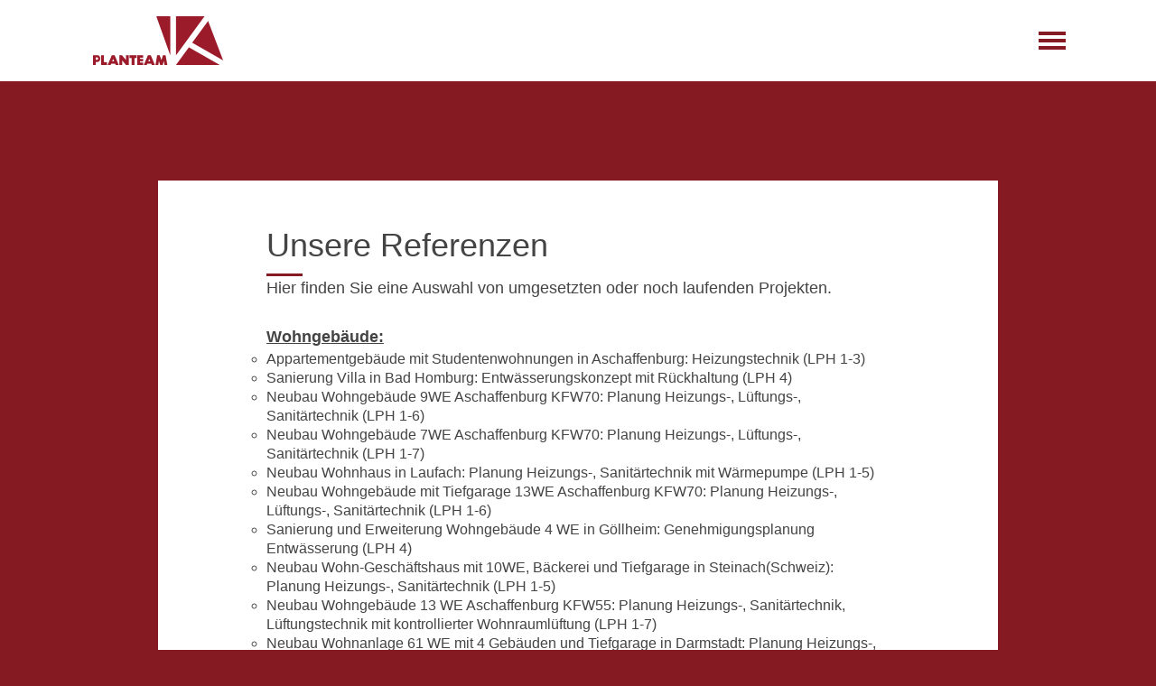

--- FILE ---
content_type: text/html; charset=UTF-8
request_url: https://planteam-k.de/unsere-referenzen.php
body_size: 6738
content:
<!DOCTYPE html>
<html lang="en">
<head><meta charset="utf-8">
<title>Planteam K · Planungsgesellschaft mbH</title>
<meta name="viewport" content="width=device-width, initial-scale=1.0">
<meta name="description" content="Planteam K · Planungsgesellschaft mbH">
<meta name="author" content="Planteam K">

<!-- Standard Favicon--> 
<link rel="shortcut icon" href="images/favicon.ico">

<!-- Standard iPhone Touch Icon--> 
<link rel="apple-touch-icon" sizes="57x57" href="images/touchicons/apple-touch-icon-57-precomposed" />
<!-- Retina iPhone Touch Icon--> 
<link rel="apple-touch-icon" sizes="114x114" href="assets/touchicons/apple-touch-icon-114-precomposed" />
<!-- Standard iPad Touch Icon--> 
<link rel="apple-touch-icon" sizes="72x72" href="assets/touchicons/apple-touch-icon-72-precomposed" />
<!-- Retina iPad Touch Icon--> 
<link rel="apple-touch-icon" sizes="144x144" href="assets/touchicons/apple-touch-icon-144-precomposed" />

<!-- Bootstrap CSS Files -->
<link href="bootstrap/css/bootstrap.css" rel="stylesheet">

<!-- CSS files for plugins -->
<link href="stylesheets/custom-pre-loader.css" rel="stylesheet">
<link href="stylesheets/animate.css" rel="stylesheet">
<link href="stylesheets/menu-accordian.css" rel="stylesheet">
<link href="stylesheets/owl.carousel.css" rel="stylesheet">
<link href="stylesheets/YTPlayer.css" rel="stylesheet">
<link href="ionicons/css/ionicons.css" rel="stylesheet">
<!-- Main Template Styles -->
<link href="stylesheets/main.css" rel="stylesheet">

<!-- Main Template Responsive Styles -->
<link href="stylesheets/main-responsive.css" rel="stylesheet">
<!-- Main Template Retina Optimizaton Rules -->
<link href="stylesheets/main-retina.css" rel="stylesheet">
<!-- LESS stylesheet for managing color presets -->
<link rel="stylesheet" href="less/color.css">
<!-- LESS stylesheet for managing font presets -->
<link rel="stylesheet" href="less/font.css">

<!-- Google Web Fonts-->
<link href='http://fonts.googleapis.com/css?family=Montserrat:400,700%7CRaleway:400,300,500,700%7CCrimson+Text:400italic,600italic%7CInconsolata:400' rel='stylesheet' type='text/css'>
<link href='http://fonts.googleapis.com/css?family=Open+Sans+Condensed:300,700' rel='stylesheet' type='text/css'>

 <!-- HTML5 shim and Respond.js IE8 support of HTML5 elements and media queries -->
    <!--[if lt IE 9]>
      <script src="bootstrap/js/html5shiv.js"></script>
      <script src="bootstrap/js/respond.min.js"></script>
    <![endif]-->


</head>


<body class="main-bg">
<div id="preloader">
  <div id="status"></div>
</div> 

	<div class="main-nav-one-container">
  <div class="main-nav-one white-bg">

    <div class="logo">
      <div class="valign">    
        <a href="index.php"> <img class="img-responsive" src="images/main-logo-one.png" alt="" data-no-retina></a>      </div>
    </div>

    <div class="nav-click toggle-menu-hidden">
      <div class="valign">    
        <div class="nav-btn-sticks">
          <div class="nav-btn-stick-one main-bg"></div>
          <div class="nav-btn-stick-two main-bg"></div>
          <div class="nav-btn-stick-three main-bg"></div>
        </div>
      </div>
    </div>
   
  </div>

 <div class="main-nav-one-content-wrap ease">
    <div class="valign">
      <div class="nav-container text-center">
        
               <div id='cssmenu'>
          <ul>
             <li><a class="darker-white font1" href='index.php'><span>Home</span></a> </li>
            <li><a class="darker-white font1" href='wer-wir-sind.php'><span>Wer wir sind </span></a></li>
            <li><a class="darker-white font1" href='unsere-philosophie.php'><span>Unsere Philosophie</span></a></li>
            <li><a class="darker-white font1" href='unsere-kompetenzen.php'><span>Unsere Kompetenzen</span></a></li>
            <li><a class="darker-white font1" href='unsere-referenzen.php'><span>Unsere Referenzen</span></a></li>
						<li><a class="darker-white font1" href='unsere-jobs.php'><span>Unsere Jobs</span></a></li>
            <li><a class="darker-white font1" href='kontakt.php'><span>Wie sie uns kontaktieren</span></a></li>
          </ul>
        </div>


      </div>
    </div>
  </div> 


      </div>
<!-- Master Wrap : starts -->
<section id="mastwrap" class="mastwrap services-page mastwrap-other">

<!-- page-section : starts -->
<section class="page-section page-header">
  <!-- inner-section : starts -->
  <section class="inner-section">
    <!-- container : starts -->
    <section class="container">
      <div class="row">
        <article class="col-md-12">
          <div class="page-head-wrap text-left white-bg separator-section">
			<div class="page-header-title">
				         <h2 class="font1 black">Unsere Referenzen</h2>
              
              <div class="page-head-separator main-bg"></div>
            </div>
            <div class="page-header-subtitle">
              <p class="font4 black"><p>Hier finden Sie eine Auswahl von umgesetzten oder noch laufenden Projekten.</p>
<p>&nbsp;</p>
<p><span style="text-decoration: underline;"><strong>Wohngebäude:</strong></span></p>
<ul style="list-style-type: circle;">
<li>Appartementgebäude mit Studentenwohnungen in Aschaffenburg: Heizungstechnik (LPH 1-3)</li>
<li>Sanierung Villa in Bad Homburg: Entwässerungskonzept mit Rückhaltung (LPH 4)</li>
<li>Neubau Wohngebäude 9WE Aschaffenburg KFW70: Planung Heizungs-, Lüftungs-, Sanitärtechnik (LPH 1-6)</li>
<li>Neubau Wohngebäude 7WE Aschaffenburg KFW70: Planung Heizungs-, Lüftungs-, Sanitärtechnik (LPH 1-7)</li>
<li>Neubau Wohnhaus in Laufach: Planung Heizungs-, Sanitärtechnik mit Wärmepumpe (LPH 1-5)</li>
<li>Neubau Wohngebäude mit Tiefgarage 13WE Aschaffenburg KFW70: Planung Heizungs-, Lüftungs-, Sanitärtechnik (LPH 1-6)</li>
<li>Sanierung und Erweiterung Wohngebäude 4 WE in Göllheim: Genehmigungsplanung Entwässerung (LPH 4)</li>
<li>Neubau Wohn-Geschäftshaus mit 10WE, Bäckerei und Tiefgarage in Steinach(Schweiz): Planung Heizungs-, Sanitärtechnik (LPH 1-5)</li>
<li>Neubau Wohngebäude 13 WE Aschaffenburg KFW55: Planung Heizungs-, Sanitärtechnik, Lüftungstechnik mit kontrollierter Wohnraumlüftung (LPH 1-7)</li>
<li>Neubau Wohnanlage 61 WE mit 4 Gebäuden und Tiefgarage in Darmstadt: Planung Heizungs-, Lüftungs und Sanitärtechnik, Regenwasserrückhaltung (LPH 1-9)</li>
<li>Neubau Wohnanlage 56 WE in Hanau: Planung BHKW-Heizzentrale und Gebäudeautomation (LPH 1-8)</li>
<li>Neubaugebiet "Ziegelhof" Bad Vilbel: 5 Reihenhäuser, 2 DHH, 1 EFH: Planung Heizungs-, Sanitärtechnik, Lüftungstechnik (LPH 1-7)</li>
<li>Neubau Wohnanlage 16 WE mit Tiefgarage Aschaffenburg KFW55: Planung Heizungs-, Sanitärtechnik, Lüftungstechnik (LPH 1-8)</li>
<li>Neubau Wohnanlage 28 WE mit Tiefgarage Aschaffenburg KFW55: Planung Heizungs-, Sanitärtechnik, Lüftungstechnik (LPH 1-8)</li>
<li>Sanierung 2 Hochhäuser (77 WE) Hanau im laufenden Betrieb: Planung Heizungs-, Sanitär-, Lüftungstechnik, Elektrotechnik, Aufzüge, Anlagen des technischen Brandschutzes, Blitzschutz (LPH 1-8)</li>
<li>Neubaugebiet "Ziegelhof" Bad Vilbel: 3 Reihenhäuser, 2 DHH, 1 EFH: Planung Heizungs-, Sanitärtechnik, Lüftungstechnik (LPH 1-7)</li>
<li>Neubaugebiet "Ziegelhof" Bad Vilbel: 4 hochwertige EFH: Planung Heizungs-, Sanitärtechnik, Lüftungstechnik (LPH 1-7)</li>
<li>4 Hochhäuser in Hanau: Sanierung Trinkwasserzentraltechnik, Sanierung Feuerlöschanlagen (LPH 1-8)</li>
<li>Neubaugebiet "Ziegelhof" Bad Vilbel: Hochwertiges EFH: Planung Heizungs-, Sanitärtechnik, Lüftungstechnik (LPH 1-4)</li>
<li>Neubau Wohnanlage 21 WE mit Tiefgarage in Offenbach: Planung Heizungs-, Sanitärtechnik, Lüftungstechnik (LPH 1-8)</li>
<li>Neubau Wohnanlage mit MFH 4 WE, 2 DHH sowie 4 Reihenhäusern in Aschaffenburg:&nbsp;Planung Heizungs-, Sanitärtechnik, Lüftungstechnik (LPH 1-5)</li>
<li>Neubau Wohnanlage mit 2 MFH mit 22 WE sowie 12 DHH in Griesheim:&nbsp;<br/>Planung Heizungs-, Sanitärtechnik, Lüftungstechnik (LPH 1-7)</li>
<li>Neubau Wohnanlage mit 38 WE und 3 Gewerbeeinheiten sowie TG in Kahl: Planung Heizungs-, Sanitärtechnik, Lüftungstechnik (LPH 1-8)</li>
<li>Neubau 22 RH in Hainburg: Planung BHKW-Wärmezentrale für Contracting-Anbieter (LPH 1-8)</li>
<li>Neubau 18 DHH in Alzenau/Michelbach: Planung BHKW-Wärmezentrale für Contracting-Anbieter (LPH 1-8)</li>
<li>Neubau 7 RH in Bruchköbel: Planung BHKW-Wärmezentrale für Contracting-Anbieter (LPH 1-8)</li>
<li>Neubau 43 WE in Frankfurt: Planung BHKW-Wärmezentrale für Contracting-Anbieter (LPH 1-8)</li>
<li>Neubau 29 Reihenhäuser, 6 MFH und Kindergarten in Langenselbold: Planung BHKW-Wärmezentrale zur Gebietsversorgung für Contracting-Anbieter (LPH 1-8)</li>
<li>Sanierung Bürohochhaus mit Einkaufsmarkt in Wiesbaden, Umnutzung Büro zu Wohnzwecken mit 85WE: Planung Heizungs-, Sanitärtechnik, Lüftungs- und Klimatechnik, Löschanlagen (LPH 1-4)</li>
<li>Neubau 15 WE in Aschaffenburg: Planung Heizungs-, Sanitärtechnik, Lüftungstechnik (LPH 1-5) als Open-BIM Projekt</li>
<li>Neubau 35 WE geförderter Wohnraum in Frankfurt: Planung Heizungs-, Sanitärtechnik, Lüftungstechnik (LPH 1-7) als Open-BiM-Projekt</li>
<li>Neubau 19 WE geförderter Wohnraum im KFW-Standard in Rodenbach: Planung Heizungs-, Sanitär- und Lüftungstechnik (LPH 1-9) als Open-BIM-Projekt</li>
<li>Neubau 125 WE im KFW-55-Standard in Aschaffenburg: Planung Heizungs-, Sanitär- und Lüftungstechnik (LPH 1-9)</li>
<li>Sanierung 48 WE geförderter Wohnraum in Hanau im KFW-85-Standard, Komplettsanierung TGA im laufenden Betrieb (LPH 1-8)</li>
<li>Sanierung 40 WE in Aschaffenburg, Komplettsanierung TGA im KFW-100 Standard (LPH 1-9)</li>
<li>Umnutzung und Aufstockung Bürogebäude zu 222 Wohnungen, Einzelhandel und Gewerbe, Boardingappartements und Kita in Frankfurt, Komplettsanierung mit Erneuerung Heizung, Sanitär, Lüftung, Kältetechnik, Löschanlagen (LPH 8)</li>
<li>Neubau 140 WE in Darmstadt mit Großgarage im EH-55-EE-Standard in Darmstadt: Planung Heizungs-, Sanitär-, Lüftungs- und Elektrotechnik (LPH 1-4)</li>
<li>Neubau 171 WE und 5-gruppige Kita in Darmstadt mit mehrgeschossiger Tiefgarage im EH-40-EE Standard in Darmstadt: Planung Heizungs-, Sanitär-, Lüftungs- und Sprinkleranlagen incl. Bauphysik (LPH 1-8)</li>
<li>Neubau 50 WE in Hattersheim mit Tiefgarage im EH-55-EE-Standard: Planung Heizungs-, Sanitär- und Lüftungstechnik (LPH 1-6)</li>
<li>Sanierung Hochhaus in Wiesbaden zu Wohnzwecken mit 66 WE im EH-70-EE-Standard: Planung Heizungs-, Sanitärtechnik, Lüftungs- und Klimatechnik, Löschanlagen, Elektrotechnik, Bauphysik (LPH 1-4)</li>
<li>Neubau 130 WE in Hattersheim mit Tiefgarage im EH-55-EE-Standard: Planung Heizungs-, Sanitär- und Lüftungstechnik (LPH 1-6)</li>
<li>Sanierung Denkmalgeschütztes Gebäude in Hanau mit 13WE im KFW-Denkmal-EE-Standard: Planung Heizungs-, Sanitär- und Lüftungtechnik (LPH 1-3)</li>
<li>Neubau 107 WE in Hattersheim mit Tiefgarage im EH-40-NH-Standard: Planung Heizungs-, Sanitär- und Lüftungstechnik (LPH 1-6)</li>
<li>Neubau Mehrgenerationenhaus mit 50 WE in Aschaffenburg im EH-40-NH-Standard: Planung Heizungs-, Sanitär-, Lüftungs- und Elektrotechnik (LPH 1-4)</li>
<li>Sanierung Denkmalgeschütztes Gebäude in Hanau mit 15WE im KFW-Denkmal-EE-Standard: Planung Heizungs-, Sanitär- und Lüftungtechnik (LPH 1-3)</li>
<li>Neubau 10WE in Aschaffenburg mit Tiefgarage: Planung Heizungs-, Sanitär und Lüftungstechnik (LPH 1-7)</li>
<li>Sanierung Wohn- und Geschäftshochhaus mit 55 WE und 5 Gewerbeeinheiten in Hanau zum KFW-Effizienzhaus im laufenden Betrieb: Planung Heizungs-, Sanitär-, Lüftungstechnik, Energieberatung, Bauphysik und KFW-Begleitung, Bestandsaufnahme per Laserscan (LPH 1-8)</li>
<li>Quartier-Neubau mit 58 RH in Hanau: Planung Entwässerung (LPH4-5)</li>
<li>Quartier-Neubau mit 2 MFH in Hanau: Planung HLSE für 2 MFH mit 19 und 29 WE (LPH2-7)</li>
<li>Neubau Mehrgenerationenhaus mit 50 WE in Aschaffenburg im KFW EH-40-Standard in Holzbauweise: Planung Heizungs-, Sanitär-, Lüftungs- und Elektrotechnik (LPH 5-7) mit Geothermie, Grauwassernutzung, Kontrollierte Wohnraumlüftung, PV und PVT-Module</li>
<li>Modernisierung Heizungsanlagen für 2 MFH mit 6 und 8 WE in Aschaffenburg, (LPH 2-8) <br/><br/></li>
</ul>
<p><span style="text-decoration: underline;"><strong>Gewerbe- und Industrieobjekte:</strong></span></p>
<p><span style="text-decoration: underline;">Persönliche Referenzen Peter Körber:</span></p>
<ul style="list-style-type: circle;">
<li>Produktionsgebäude in Holz-Sandwich-Bauweise (ca. 25.000m² BGF) in Niestetal: Entwicklung Energiekonzept und Projektleitung TGA</li>
<li>Rechenzentrum 60kW in Kassel: Konzeptentwicklung / Projektleitung TGA</li>
<li>Rechenzentrum 250kW in Kassel: Konzeptentwicklung / Projektleitung TGA</li>
<li>Bürogebäude mit Veranstaltungsräumen (ca. 12.000m² BGF) in Kassel: Projektleitung TGA</li>
<li>Erneuerung der Infrastrukturtrassen auf Campus-Gelände im laufenden Betrieb (11 Gebäude), Umstellung auf Nahwärmenetz: Projektleitung TGA</li>
<li>Neubau, bzw. Umnutzung diverser Bürogebäude im Zuge einer Campus-Sanierung (Summe ca. 10.000m² BGF): Projektleitung TGA</li>
<li>Entwicklungs- und Testflächen in Kassel, Klimateststände verschiedener Größen (begehbar, befahrbar) (ca. 5.000m² BGF)</li>
<li>Logistikzentrale in Kassel (ca. 45.000m² BGF): Projektleitung TGA</li>
<li>Erweiterung Kantine und Großküche in Produktionshalle (18.000m² BGF) in Niestetal: Konzeptentwicklung / Projektleitung TGA</li>
</ul>
<p>&nbsp;</p>
<p><span style="text-decoration: underline;">Referenzen Planteam-K:</span></p>
<ul style="list-style-type: circle;">
<li>Bürogebäudekomplex in Kassel: Bestandsaufnahme Kältetechnik und Erweiterung der&nbsp; Kälteerzeugung incl. Freikühlung um 500kW (LPH 1-6)</li>
<li>Therapiebad in Wolfsburg, Erweiterung Therapiebereich: Anpassung und Modernisierung der Heizungstechnik, Lüftungstechnik, Sanitärinstallation (LPH 1-5)</li>
<li>Neubau Gewerbekomplex Nieder-Olm: Genehmigungsplanung Entwässerung (LPH 4)</li>
<li>Bürogebäude in Kassel: Planung redundante Kälteerzeugung für Server- und Netzwerkräume (LPH 1-6)</li>
<li>Krankenhaus in Braunschweig: Planung Sanierung Kantinenentwässerung und Fettabscheider (LPH 1-3)</li>
<li>Diskothek in Darmstadt: Genehmigungsplanung Entrauchung (LPH 4)</li>
<li>Geschäftshaus in Frankfurt: Bestandsaufnahme und Planung der Sanierung Trinkwassernetz und Hydrantenanlagen im laufenden Betrieb (LPH 1-8)</li>
<li>Stadtverwaltung in Hameln: Ertüchtigung und Sanierung Klimatechnik im Kreishaus (LPH 1-3)</li>
<li>Bürogebäudekomplex in Kassel: Bestandsaufnahme Heizungstechnik, Energetisches Monitoring der BHKW-Kaskade</li>
<li>Geschäftshaus in Dieburg: Planung Austausch Lüftungsanlage, Anpassung Heizungs- und Sanitärtechnik, Gebäudeautomation, Ertüchtigung Brandschutz (LPH 1-8)</li>
<li>Produktionshalle in Lohr: Neuplanung Notentwässerung, Sanierung Dachentwässerung, Anpassung Lüftungstechnik im laufenden Betrieb (LPH 1-8)</li>
<li>Bürogebäude in Kassel: Anpassung Heizung/Kälte/Sanitärinstallation für Mieterausbau, Entwicklung eines Zählerkonzeptes zur Verbrauchserfassung (LPH 1-6)</li>
<li>Produktionshalle in Kassel: Umbau Produktionsanlagen (ca. 4.000m²), Anpassung Heizung/Kälte/Sprinkler/Druckluft/technische Gase/Lüftung an neues Layout (LPH 1-6)</li>
<li>Produktionshalle in Kassel: Beseitigung von Behaglichkeitsdefiziten im Bürobereich, Anpassung Heizsystem und Lüftung (LPH 3-8)</li>
<li>Neubau Bürogebäude mit Ausstellungsräumen in Hösbach: Planungs Heizungs-, Sanitär-, Klimatechnik (LPH 1-8)</li>
<li>Neubau Büroflächen auf einem bestehenden Lagergebäude in Kassel: Planung Heizungs-, Sanitär-, Klimatechnik (LPH 1-7), Durchgängige Bearbeitung als Open-BIM-Projekt</li>
<li>Neubau Flüchtlingsunterkunft Pfungstadt: Planung Energiekonzept, Infrastrukturtrassen + Entwässerung (LPH 1-4)</li>
<li>Entwicklungs- und Versuchsgebäude Lkr. Aschaffenburg: Planung industrielle Absauganlage für Automotive-Prüfstände (LPH 1-8)</li>
<li>Produktionshalle in Kassel: Integration eines neuen Entwicklungsbereichs in bestehende Kälteanlage. (LPH 1-7)</li>
<li>Einkaufsmarkt in Aschaffenburg: Ausführungs- und Montageplanung Heizungs-, Sanitärtechnik, Lüftungstechnik. (LPH 5,8)</li>
<li>Neubau Bürogebäude als Passivhaus in Nidderau: Planung Heizung-, Sanitärtechnik, Lüftungs- und Klimatechnik. (LPH 1-8)</li>
<li>Einkaufsmarkt in Frankfurt: Umverlegung der Hauptmedientrassen, Freimachung Baufeld. (LPH 1-3)</li>
<li>Büro-/Geschäftshaus in Frankfurt: Umbau Büroflächen zu Arztpraxis, Planung Heizung-, Sanitärtechnik für neue Grundrisse, Planung der neuen Klimaanlage als Dachzentrale. (LPH 1-8)</li>
<li>Bürogebäude in Aschaffenburg: Neuplanung Feuerlöschanlagen (Sprinkler/Hydranten), Optimierung der Trinkwasserhygiene. (LPH 1-8)</li>
<li>Einkaufsmarkt in Bad Homburg: Erstellung Revisionspläne Lüftungstechnik (LPH 8)</li>
<li>Wohn-Geschäftshaus in Hanau: Umbau Fassadensanierung, Erstellung und Umsetzung Lüftungskonzept, Sanierung Brandschutzmängel HLS (LPH 1-8)</li>
<li>Parkhaus in Hanau: Anpassung Lüftungsanlage und TGA-Installation HLS an neues Brandschutzkonzept, Bestandsaufnahme und Dokumentation (LPH 1-8)</li>
<li>Produktionshalle Hanau: Planung der neuen 1MW-Heizungsanlage (LPH 2-7)</li>
<li>Hotelneubau in Aschaffenburg: Planung Heizungs-, Sanitärtechnik, Lüftungs- und Klimatechnik (LPH 1-3) als Open-BIM Projekt</li>
<li>Parkhaus in Hanau: Anpassung Sprinklertechnik, Optimierung Trinkwasserhygiene (LPH 1-8)</li>
<li>Parkhaus in Hanau: Überarbeitung Regenentwässerung und Fassadensanierung (LPH 1-4)</li>
<li>Pflegezentrum in Bessenbach: Sanierung Trinkwassersystem, Löschanlagen, Optimierung Warmwasserbereitung und Trinkwasserhygiene, Sanierung Brandschutzmaßnahmen im Bestand (LPH 1-8)</li>
<li>Planung Entwässerung und Einleitgenehmigung für Ärztehaus in Griesheim (LPH1-4)</li>
<li>Kalte Nahwärme zur Liegeschaftsversorgung, Planung Wärmeversorgung mit Flächenkollektor und Wärmepumpen (LPH3-5)</li>
<li>Wohn-/Geschäftshaus Fußgängerzone Aschaffenburg: Planung Lüftung und Fettabscheider für Gastronomie und Café (LPH 2-4)</li>
<li>Messehalle Mainhausen: Planung Heizung, Klimatisierung, Lüftung, Sprinkler, Löschanlagen, Sanitärtechnik, Grundstücksentwässerung (LPH6-8)</li>
<li>Pflegezentrum in Frankfurt mit Großküche und 120 Zimmern: Kernsanierung TGA mit Lüftungs-, Kälte- und Heizungsanlagen, Sanitärinstallation, Löschanlagen, Elektro- und Brandmeldetechnik (LPH 1-8)</li>
</ul>
<p>&nbsp;</p>
<p><span style="text-decoration: underline;"><strong>Kommunalbau:</strong></span></p>
<ul style="list-style-type: circle;">
<li>Neubau 2-gruppige Kinderkrippe für privaten Träger in Aschaffenburg: Planung HLS mit flächendeckender Lüftungsanlage (LPH 1-7)</li>
<li>Neubau Grundschule mit Mittagsbetreuung in Erlensee: Planung HLS incl. Lüftungstechnik Küche (LPH 2-9)</li>
<li>Neubau Kindergarten mit Krippe sowie Kern-Sanierung Bestand zu Hort in Geiselbach: Planung HLS (LPH 1-9), Gebäudestandard KFW 70 (Bestand) und KFW 55 (Neubau)</li>
<li>Sanierung BHKW-Zentrale mit Spitzenlastkessel Schule Geiselbach: Planung Heizzentrale (LPH 1-9)</li>
<li>Brandschutz- und TGA-Sanierung Förderschule Linsengericht im laufenden Betrieb: Planung Heizung, Sanitär, Lüftungs-, Schwimmbadtechnik und Gebäudeautomation (LPH 1-4)</li>
<li>Brandschutz- und TGA-Sanierung in denkmalgeschütztem Gebäude Grundschule Erlensee: Planung HLS (LPH 2-9)</li>
<li>Sanierung Heizungszentrale für Kindergarten/Krippe für privaten Träger in Aschaffenburg: Planung Heizung (LPH 2-8)</li>
<li>Anbau und Neubau Kindergarten/-krippe mit 3 Gruppen in Karlstein-Dettingen: Planung HLS (LPH 1-8)</li>
<li>Sanierung Rathaus Karlstein: Planung Lüftungstechnik (LPH 1-8)</li>
<li>Bestandsaufnahme und Sanierungsfahrplan zur energetischen Optimierung für kommunale Gebäude in Karlstein (LPH1-2)</li>
<li>Erweiterung Krippe Geiselbach: Planung Heizungs-, Sanitär- und Lüftungstechnik (LPH 1-8)</li>
<li>Ausrüstung Gewölbekeller Burgruine Henneburg zur gastronomischen Nutzung: Planung Lüftungstechnik (LPH 1-8)</li>
<li>Planung Entwässerung/Überflutungsnachweis für Kita in Seligenstadt</li>
<li>Sanierung Turnhalle Geiselbach: Planung Heizungs-, Sanitär-, Lüftungstechnik, Energiekonzept (LPH1-4)</li>
</ul>
<p>&nbsp;</p></p>
            </div><br><br><br>
            
            </div>  
        </article>
      </div>
    </section>
    <!-- container : ends -->
  </section>
  <!-- inner-section : ends -->
</section>
<!-- page-section : ends -->


<!-- page-section : ends -->

	<!-- page-section : starts -->
<section class="footer-section white-bg separator-section">
  <!-- inner-section : starts -->
  <section class="inner-section">
    <!-- container : starts -->
    <section class="container">
          <div class="row">
            <article class="col-md-8 col-md-offset-2">
                            <div class="copyright-text text-center">
              <img src="images/main-logo-one-home.png" width="200" >
                <p class="font1 black text-center">Planungsgesellschaft mbH · <a href="impressum.php"><strong>Impressum</strong></a></p>
              </div>
            </article>
          </div>
        </section>
    <!-- container : ends -->
  </section>
  <!-- inner-section : ends -->
</section>
<!-- page-section : ends -->


</section>
<!-- Master Wrap : ends -->





<!-- Core JS Libraries -->
<script src="javascripts/libs/jquery.min.js" type="text/javascript"></script>
<script src="bootstrap/js/bootstrap.js" ></script> 
<!-- JS Common Plugins -->
<script src="javascripts/libs/library-imports.js"></script>

<!-- JS Custom Codes --> 
<script src="javascripts/custom/nav.js" ></script>  
<script src="javascripts/custom/services.js" ></script> 



</body>
</html>

--- FILE ---
content_type: text/css
request_url: https://planteam-k.de/stylesheets/custom-pre-loader.css
body_size: 413
content:

body.preloader-running{
    overflow: hidden;
}

div#preloader {
    background: none repeat scroll 0 0 white;
    height: 100%;
    left: 0;
    position: fixed;
    top: 0;
    width: 100%;
    z-index: 99999;
}

#status  {
     width: 200px;
     height: 200px;
     position: fixed;
     left: 50%;
     top: 50%;
     background-image: url("../images/loader.gif");
     background-repeat: no-repeat;
     background-position: center;
     background-size: 80px 79px;
     margin: -100px 0 0 -100px;
 }


--- FILE ---
content_type: text/css
request_url: https://planteam-k.de/stylesheets/menu-accordian.css
body_size: 3077
content:
#cssmenu,
#cssmenu ul,
#cssmenu ul li,
#cssmenu ul li a {
  margin: 0;
  padding: 0;
  border: 0;
  list-style: none;
  line-height: 1;
  display: block;
  position: relative;
  -webkit-box-sizing: border-box;
  -moz-box-sizing: border-box;
  box-sizing: border-box;
}
#cssmenu {
  width: 200px;
  font-family: Helvetica, Arial, sans-serif;
  color: #ffffff;
}
#cssmenu ul ul {
  display: none;
}
.align-right {
  float: right;
}
#cssmenu > ul > li > a {
  padding: 15px 20px;
  border: none;
  cursor: pointer;
  z-index: 2;
  font-size: 14px;
/*  font-weight: bold;*/
  text-decoration: none;
  /*color: inherit;*/
  text-shadow: none;
  background: yellow;
}
#cssmenu > ul > li > a:hover,
#cssmenu > ul > li.active > a,
#cssmenu > ul > li.open > a {
/*  color: gray;
  background: red;*/
}
#cssmenu > ul > li.open > a {
/*  box-shadow: inset 0 1px 0 rgba(255, 255, 255, 0.15), 0 1px 1px rgba(0, 0, 0, 0.15);
  border-bottom: 1px solid #1682ba;*/
}

.holder {
  width: 0;
  height: 0;
  position: absolute;
  top: 0;
  right: 0;
  display: none;
}
.holder::after,
.holder::before {
  display: block;
  position: absolute;
  content: "";
  width: 10px;
  height: 10px;
  right: 20px;
  z-index: 10;
  -webkit-transform: rotate(-135deg);
  -moz-transform: rotate(-135deg);
  -ms-transform: rotate(-135deg);
  -o-transform: rotate(-135deg);
  transform: rotate(-135deg);
}
.holder::after {
  top: 20px;
  border-top: 2px solid red;
  border-left: 2px solid red;
}
#cssmenu > ul > li > a:hover > span::after,
#cssmenu > ul > li.active > a > span::after,
#cssmenu > ul > li.open > a > span::after {
  /*border-color: #eeeeee;*/
}
.holder::before {
  top: 20px;
  border-top: 2px solid;
  border-left: 2px solid;
  border-top-color: red;
  border-left-color: red;
}
#cssmenu ul ul li a {
  cursor: pointer;
  padding: 10px 20px;
  z-index: 1;
  text-decoration: none;
  font-size: 13px;
/*  color: #eeeeee;*/
/*  background: orange;*/
}
#cssmenu ul ul li:hover > a,
#cssmenu ul ul li.open > a,
#cssmenu ul ul li.active > a {
/*  background: #424852;
  color: #ffffff;*/
}
#cssmenu ul ul li:first-child > a {
  box-shadow: none;
}
#cssmenu ul ul ul li:first-child > a {
/*  box-shadow: inset 0 1px 0 rgba(255, 255, 255, 0.1);*/
}
#cssmenu ul ul ul li a {
  padding-left: 30px;
}
#cssmenu > ul > li > ul > li:last-child > a,
#cssmenu > ul > li > ul > li.last > a {
  border-bottom: 0;
}
#cssmenu > ul > li > ul > li.open:last-child > a,
#cssmenu > ul > li > ul > li.last.open > a {
/*  border-bottom: 1px solid #32373e;*/
}
#cssmenu > ul > li > ul > li.open:last-child > ul > li:last-child > a {
  border-bottom: 0;
}
#cssmenu ul ul li.has-sub > a::after {
/*  display: block;
  position: absolute;
  content: "";
  width: 5px;
  height: 5px;
  right: 20px;
  z-index: 10;
  top: 11.5px;
  border-top: 2px solid #eeeeee;
  border-left: 2px solid #eeeeee;
  -webkit-transform: rotate(-135deg);
  -moz-transform: rotate(-135deg);
  -ms-transform: rotate(-135deg);
  -o-transform: rotate(-135deg);
  transform: rotate(-135deg);*/
}
#cssmenu ul ul li.active > a::after,
#cssmenu ul ul li.open > a::after,
#cssmenu ul ul li > a:hover::after {
/*  border-color: #ffffff;*/
}


--- FILE ---
content_type: text/css
request_url: https://planteam-k.de/stylesheets/main.css
body_size: 53324
content:

/*--------------------------------------------------------*/
/* TABLE OF CONTENTS: */
/*--------------------------------------------------------*/
/* 01 - LAYOUT INITIALIZATION & COLOR PRESETS */
/* 02 - HEADER, INTRO & NAVIGATION */
/* 03 - COMMON ELEMENTS & TYPOGRAPHY */
/* 04 - PAGES & SECTIONS SETUP*/
/* 05 - FOOTER*/


/*-------------------------------------------------------------------------------------------------------------------------------*/
/* 01 - LAYOUT INITIALIZATION & COLOR PRESETS */
/*-------------------------------------------------------------------------------------------------------------------------------*/
body
{
    overflow-x: hidden; 
}
body{
	font-weight:300;
	/*overflow-x:hidden !important; */
}

a, a:hover, a:focus{
	text-decoration: none;
}
a:focus { 
    	outline: none; 
}

.ease{
	-webkit-transition: all .4s ease-in-out;
	   -moz-transition: all .4s ease-in-out;
		-ms-transition: all .4s ease-in-out;
		 -o-transition: all .4s ease-in-out;
			transition: all .4s ease-in-out;
}
.ease:hover{
	-webkit-transition: all .4s ease-in-out;
	   -moz-transition: all .4s ease-in-out;
		-ms-transition: all .4s ease-in-out;
		 -o-transition: all .4s ease-in-out;
			transition: all .4s ease-in-out;
}
.text-center > .img-responsive{
	display: block;
	display: inline-block;
}
p{
	color: #444;
	font-size: 16px;
	line-height:21px;
	font-family: 'Open Sans Condensed', sans-serif;
	text-align:left;
}
h1,h2,h3,h4,h5,h6,p,ul{
	margin: 0;
	padding: 0;
	font-weight: light;
}

@media (min-width: 1024px) and (max-width: 5000px) {
	.container{
		max-width: 960px;
	}
}
/*Common Spacing and Padding*/


.separator-section{
	padding: 50px 0;
}
.add-top{
	margin-top: 120px;
}
.add-bottom{
	margin-bottom: 120px;
}
.add-top-half{
	margin-top: 60px;
}
.add-bottom-half{
	margin-bottom: 60px;
}
.add-top-quarter{
	margin-top: 30px;
}
.add-bottom-quarter{
	margin-bottom: 30px;
}
.pad-top{
	padding-top: 120px;
}
.pad-bottom{
	padding-bottom: 120px;
}

.pad-top-half{
	padding-top: 60px;
}
.pad-bottom-half{
	padding-bottom: 60px;
}
.pad-top-quarter{
	padding-top: 30px;
}
.pad-bottom-quarter{
	padding-bottom: 30px;
}

.pad{
	padding-left: 20px;
	padding-right: 20px;
}

.pad-bottom-hundred {
	padding-bottom: 100px;
}

.pad-top-hundred {
	padding-top: 100px;
}

.remove-top{
	margin-top: 0;
}
.remove-bottom{
	margin-bottom: 0;
}
.remove-pad-top{
	padding-top: 0;
}
.remove-pad-bottom{
	padding-bottom: 0;
}

.mob-center > .img-responsive{
	display: inline-block;
}
.no-gutter{
	margin-left: -15px !important;
}
.valign{
	position: relative;
  	top: 50%;
  	-webkit-transform: translateY(-50%);
  	-ms-transform: translateY(-50%);
  	transform: translateY(-50%);
}
.absolute-overlay{
	position: absolute;
	top: 0;
	left: 0;
}
.wallpaper{
	background-position: center center;
	background-size: cover;
	background-repeat: no-repeat;
}

.float-clear {
	clear: both;
}

.poster-img{
	background:url("../images/home03/1.jpg") center center no-repeat !important;
	background-size: cover !important;
}

.page-header {
	margin: 0;
	padding: 0;
	border-bottom: none;
}

.mastwrap-other {
	margin-top: 200px;
}

.btn-micah-white-transparent {
    background: transparent;
    display: inline-block;
    padding: 15px 30px 13px 30px;
    border: 1px solid;
    font-size: 12px;
    line-height: 19px;
    font-weight: 400;
    text-transform: uppercase;
    letter-spacing: 2px;
    border-radius: 4px;
    -webkit-transition: all .4s ease-in-out;
       -moz-transition: all .4s ease-in-out;
        -ms-transition: all .4s ease-in-out;
         -o-transition: all .4s ease-in-out;
            transition: all .4s ease-in-out;
}

.btn-micah-gray-transparent {
    background: transparent;
    display: inline-block;
    padding: 15px 30px 13px 30px;
    border: 1px solid;
    font-size: 12px;
    line-height: 19px;
    font-weight: 400;
    text-transform: uppercase;
    letter-spacing: 2px;
    border-radius: 4px;
    -webkit-transition: all .4s ease-in-out;
       -moz-transition: all .4s ease-in-out;
        -ms-transition: all .4s ease-in-out;
         -o-transition: all .4s ease-in-out;
            transition: all .4s ease-in-out;
}


/*-------------------------------------------------------------------------------------------------------------------------------*/
/* 02 - HEADER, INTRO & NAVIGATION */
/*-------------------------------------------------------------------------------------------------------------------------------*/

.page-header-title {
	padding-left: 120px;
}
.page-header-title-kompetenz {
	padding-left: 0;
}


.page-header-title h2 {
	font-size: 36px;
	line-height: 43px;
	font-weight: 400;
}

.page-header-title .page-head-separator {
    width: 40px;
    height: 3px;
    margin-top: 10px;
}

.page-header-subtitle {
    	padding:0 120px;
}

.page-header-subtitle p {
	font-size: 18px;
	line-height: 27px;
	font-weight: 400;
}

.main-nav-one {
	width: 100%;
height: 90px;
position: fixed;
left: 0;
top:0;
padding-top: 5px;
z-index: 999;
}

.main-nav-one .logo {
	float: left;
	margin-left: 100px;
	height: 80px;
}

.main-nav-one .nav-click {
	float: right;
	margin-right: 100px;
	height: 80px;
	cursor: pointer;
}

.main-nav-one .nav-click .nav-btn-sticks {
	width: 30px;
	height: 20px;
	position: relative;
}

.main-nav-one .nav-click .nav-btn-sticks div {
	width: 30px;
	height: 4px;
	position: absolute;
}

.main-nav-one .nav-click .nav-btn-sticks div.nav-btn-stick-one {
	top:0;
	opacity: 1;
}

.main-nav-one .nav-click .nav-btn-sticks div.nav-btn-stick-two {
	top:8px;
	opacity: 1;
}

.main-nav-one .nav-click .nav-btn-sticks div.nav-btn-stick-three {
	top:16px;
	opacity: 1;
}

.main-nav-one-content-wrap {
	position: fixed;
	top:0;
	left: 0;
	width: 100%;
	height: 0%;
	z-index: 990;
	background-image: url("../images/nav/1.jpg");
	background-size: cover;
	background-position: center center; 
    overflow: hidden;
}

#cssmenu {
    opacity: 0;
    top: -10px;
    margin: 0 auto;
    -webkit-transition: all 0.4s;
       -moz-transition: all 0.4s;
        -ms-transition: all 0.4s;
         -o-transition: all 0.4s;
            transition: all 0.4s;
}

.main-nav-one-content-wrap.active {
	height: 100%;
}

.main-nav-one-content-wrap.active #cssmenu {
    opacity: 1;
    top:0;
}

#cssmenu > ul > li > a {
    background: transparent;
    font-size: 20px;
    line-height: 25px;
    font-weight: 700;
    text-transform: uppercase;
    letter-spacing: 2px;
}

#cssmenu > ul > li.has-sub ul li a {
    font-size: 14px;
    line-height: 21px;
    font-weight: 400;
}

#cssmenu {
    width: 350px;
}

#cssmenu > ul > li > a:hover,
#cssmenu > ul > li.active > a,
#cssmenu > ul > li.open > a {
/*  color: gray;*/
  background: transparent;
}

#cssmenu > ul > li {
    position: relative;
}

#cssmenu > ul > li:after {
    content: '';
    position: absolute;
    width: 10px;
    height: 2px;
    background: red;
    bottom: 0;
    left: 50%;
    -webkit-transform: translateX(-50%);
    -ms-transform: translateX(-50%);
    transform: translateX(-50%);

}

#cssmenu > ul > li:last-child:after {
    content: "";
    width: 0;
    height: 0;
}

/*nav button click style*/

.main-nav-one .nav-click.toggle-menu-visible .nav-btn-sticks div.nav-btn-stick-one {
    -webkit-animation: inTop 0.8s forwards;
    -moz-animation: inTop 0.8s forwards;
    animation: inTop 0.8s forwards;
}
.main-nav-one .nav-click.toggle-menu-visible .nav-btn-sticks div.nav-btn-stick-two {
    -webkit-animation: inMiddle 0.8s forwards;
    -moz-animation: inMiddle 0.8s forwards;
    animation: inMiddle 0.8s forwards;
}
.main-nav-one .nav-click.toggle-menu-visible .nav-btn-sticks div.nav-btn-stick-three {
    -webkit-animation: inBottom 0.8s forwards;
    -moz-animation: inBottom 0.8s forwards;
    animation: inBottom 0.8s forwards;
}   
.main-nav-one .nav-click.toggle-menu-hidden .nav-btn-sticks div.nav-btn-stick-one {
    -webkit-animation: outTop 0.8s backwards;
    -webkit-animation-direction: reverse;
    -moz-animation: outTop 0.8s backwards;
    -moz-animation-direction: reverse;
    animation: outTop 0.8s backwards;
    animation-direction: reverse;
}
.main-nav-one .nav-click.toggle-menu-hidden .nav-btn-sticks div.nav-btn-stick-two {
    -webkit-animation: outMiddle 0.8s backwards;
    -webkit-animation-direction: reverse;
    -moz-animation: outMiddle 0.8s backwards;
    -moz-animation-direction: reverse;
    animation: outMiddle 0.8s backwards;
    animation-direction: reverse;
}
.main-nav-one .nav-click.toggle-menu-hidden .nav-btn-sticks div.nav-btn-stick-three {
    -webkit-animation: outBottom 0.8s backwards;
    -webkit-animation-direction: reverse;
    -moz-animation: outBottom 0.8s backwards;
    -moz-animation-direction: reverse;
    animation: outBottom 0.8s backwards;
    animation-direction: reverse;
}   


@-webkit-keyframes inMiddle {
    50% {
        -webkit-transform: rotate(0deg);
    }
    100% {
        -webkit-transform: rotate(45deg);
    }
}

@-moz-keyframes inMiddle {
    50% {
        -moz-transform: rotate(0deg);
    }
    100% {
        -moz-transform: rotate(45deg);
    }
}

@keyframes inMiddle {
    50% {
        transform: rotate(0deg);
    }
    100% {
        transform: rotate(45deg);
    }
}

@-webkit-keyframes outMiddle {
    50% {
        -webkit-transform: rotate(0deg);
    }
    100% {
        -webkit-transform: rotate(45deg);
    }
}

@-moz-keyframes outMiddle {
    50% {
        -moz-transform: rotate(0deg);
    }
    100% {
        -moz-transform: rotate(45deg);
    }
}

@keyframes outMiddle {
    50% {
        transform: rotate(0deg);
    }
    100% {
        transform: rotate(45deg);
    }
}

@-webkit-keyframes inTop {
    0% {
        top: 0;
    }
    50% {
        top: 8px;
        -webkit-transform: rotate(0deg);
    }
    100% {
        top: 8px;
        -webkit-transform: rotate(135deg);
    }
}

@-moz-keyframes inTop {
    0% {
        top: 0;
    }
    50% {
        top: 8px;
        -moz-transform: rotate(0deg);
    }
    100% {
        top: 8px;
        -moz-transform: rotate(135deg);
    }
}

@keyframes inTop {
    0% {
        top: 0;
    }
    50% {
        top: 8px;
        transform: rotate(0deg);
    }
    100% {
        top: 8px;
        transform: rotate(135deg);
    }
}

@-webkit-keyframes outTop {
    0% {
        top: 0;
    }
    50% {
        top: 8px;
        -webkit-transform: rotate(0deg);
    }
    100% {
        top: 8px;
        -webkit-transform: rotate(135deg);
    }
}

@-moz-keyframes outTop {
    0% {
        top: 0;
    }
    50% {
        top: 8px;
        -moz-transform: rotate(0deg);
    }
    100% {
        top: 8px;
        -moz-transform: rotate(135deg);
    }
}

@keyframes outTop {
    0% {
        top: 0;
    }
    50% {
        top: 8px;
        transform: rotate(0deg);
    }
    100% {
        top: 8px;
        transform: rotate(135deg);
    }
}

@-webkit-keyframes inBottom {
    0% {
        top: 16px;
    }
    50% {
        top: 8px;
        -webkit-transform: rotate(0deg);
    }
    100% {
        top: 8px;
        -webkit-transform: rotate(135deg);
    }
}

@-moz-keyframes inBottom {
    0% {
        top: 16px;
    }
    50% {
        top: 8px;
        -moz-transform: rotate(0deg);
    }
    100% {
        top: 8px;
        -moz-transform: rotate(135deg);
    }
}

@keyframes inBottom {
    0% {
        top: 16px;
    }
    50% {
        top: 8px;
        transform: rotate(0deg);
    }
    100% {
        top: 8px;
        transform: rotate(135deg);
    }
}

@-webkit-keyframes outBottom {
    0% {
        top: 16px;
    }
    50% {
        top: 8px;
        -webkit-transform: rotate(0deg);
    }
    100% {
        top: 8px;
        -webkit-transform: rotate(135deg);
    }
}

@-moz-keyframes outBottom {
    0% {
        top: 16px;
    }
    50% {
        top: 8px;
        -moz-transform: rotate(0deg);
    }
    100% {
        top: 8px;
        -moz-transform: rotate(135deg);
    }
}

@keyframes outBottom {
    0% {
        top: 16px;
    }
    50% {
        top: 8px;
        transform: rotate(0deg);
    }
    100% {
        top: 8px;
        transform: rotate(135deg);
    }
}

/*-------------------------------------------------------------------------------------------------------------------------------*/
/* 03 - COMMON ELEMENTS & TYPOGRAPHY */
/*-------------------------------------------------------------------------------------------------------------------------------*/


/*-------------------------------------------------------------------------------------------------------------------------------*/
/* 04 - PAGES & SECTIONS SETUP */
/*-------------------------------------------------------------------------------------------------------------------------------*/

/*About Page*/

#sync2 {
	padding:0px 30px;
}

.team-desc-wrap .team-desc-img-container {
	width: 50%;
	float: left;
}

.team-desc-wrap .team-desc-cont-container {
	width: 50%;
	float: left;
	border-top:1px solid #8a373c;
}

/*Image Rotation Style*/
.desc-img-carousel .item {
	width: 100%;
}

.desc-img-carousel .bg1 {
	background-image: url("../images/about/6.jpg");
}

.desc-img-carousel .bg2 {
	background-image: url("../images/about/1.jpg");
}

.desc-img-carousel .bg3 {
	background-image: url("../images/about/2.jpg");
}


.team-desc-cont-container .content-wrap .icon-container {
	width: 150px;
	height: 150px;
	margin: 0 auto;
	border-radius: 50%;
	position: relative;
}

.team-desc-cont-container .content-wrap .icon-container > i {
	font-size: 60px;
	line-height: 67px;
	position: absolute;
	top: 50%;
	left: 50%;
	-webkit-transform: translateX(-50%) translateY(-50%);
  	-ms-transform: translateX(-50%) translateY(-50%);
  	transform: translateX(-50%) translateY(-50%);
}

.team-desc-cont-container .content-wrap h2 {
	padding: 20px 0px;
	font-size: 18px;
	line-height: 25px;
	font-weight: 400;
	letter-spacing: 2px;
	padding-left: 2px;
	text-transform: uppercase;
}

.team-desc-cont-container .content-wrap p {
	padding: 0px 60px;
	font-size: 16px;
	line-height: 19px;
	font-weight: 400;
}

.team-synced-owl .owl-nav div {
	width: 30px;
	height: 100%;
	position: absolute;
	top: 50%;
	-webkit-transform: translateY(-50%);
  	-ms-transform: translateY(-50%);
  	transform: translateY(-50%);
}

.team-synced-owl .owl-nav div.owl-prev {
	left: 0;
}

.team-synced-owl .owl-nav div.owl-next {
	right: 0;
}

.team-synced-owl .owl-nav div i {
	position: absolute;
	top: 50%;
	left: 50%;
	-webkit-transform: translateX(-50%) translateY(-50%);
  	-ms-transform: translateX(-50%) translateY(-50%);
  	transform: translateX(-50%) translateY(-50%);
  	-webkit-transition: all .4s ease-in-out;
	   -moz-transition: all .4s ease-in-out;
		-ms-transition: all .4s ease-in-out;
		 -o-transition: all .4s ease-in-out;
			transition: all .4s ease-in-out;
}



/*Bubba Style Section*/

*, *:after, *:before { -webkit-box-sizing: border-box; box-sizing: border-box; }
.clearfix:before, .clearfix:after { display: inline-block; content: ''; }
.clearfix:after { clear: both; }


.grid {
	position: relative;
	text-align: center;
}

/* Common style */
.bubba-grid figure {
	position: relative;
	text-align: center;
	cursor: pointer;
}

.bubba-grid figure img {
	position: relative;
	display: block;
}



.bubba-grid figure figcaption::before,
.bubba-grid figure figcaption::after {
	pointer-events: none;
}

.bubba-grid figure figcaption {
	position: absolute;
	top: 0;
	left: 0;
	width: 100%;
	height: 100%;
}




/*---------------*/
/***** Bubba *****/
/*---------------*/


figure.effect-bubba img {
	opacity: 1;
	-webkit-transition: opacity 0.8s;
	transition: opacity 0.8s;
}

figure.effect-bubba:hover img {
	opacity: 0.3;
}

figure.effect-bubba figcaption::before,
figure.effect-bubba figcaption::after {
	position: absolute;
	top: 30px;
	right: 30px;
	bottom: 30px;
	left: 30px;
	content: '';
	opacity: 0;
	-webkit-transition: opacity 0.8s, -webkit-transform 0.8s;
	transition: opacity 0.8s, transform 0.8s;
}

figure.effect-bubba figcaption::before {
	border-top: 1px solid;
	border-bottom: 1px solid;
	-webkit-transform: scale(0,1);
	transform: scale(0,1);
}

figure.effect-bubba figcaption::after {
	border-right: 1px solid;
	border-left: 1px solid;
	-webkit-transform: scale(1,0);
	transform: scale(1,0);
}

figure.effect-bubba:hover figcaption::before,
figure.effect-bubba:hover figcaption::after {
	opacity: 1;
	-webkit-transform: scale(1);
	transform: scale(1);
}

figure.effect-bubba .plus {
	width: 100px;
	height: 100px;
	background: transparent;
	left: 50%;
	top:50%;
	-webkit-transform: translateX(-50%) translateY(-50%);
  	-ms-transform: translateX(-50%) translateY(-50%);
  	transform: translateX(-50%) translateY(-50%);
  	position: absolute;
}

figure.effect-bubba .plus::before,
figure.effect-bubba .plus::after {
	position: absolute;
	top: 30px;
	right: 30px;
	bottom: 30px;
	left: 30px;
	content: '';
	opacity: 0;
	-webkit-transition: opacity 0.8s, -webkit-transform 0.8s;
	transition: opacity 0.8s, transform 0.8s;
}

figure.effect-bubba .plus::before {
	border-top: 1px solid;
	-webkit-transform: scale(0,1);
	transform: scale(0,1);
	opacity: 0;
	top:49px;
}

figure.effect-bubba .plus::after {
	border-left: 1px solid;
	-webkit-transform: scale(1,0);
	transform: scale(1,0);
	opacity: 0;
	left: 49px;
}

figure.effect-bubba:hover .plus::before,
figure.effect-bubba:hover .plus::after {
	opacity: 1;
	-webkit-transform: scale(1);
	transform: scale(1);
}

.sync-active figure.effect-bubba .plus::before, .sync-active figure.effect-bubba .plus::after, 
.sync-active figure.effect-bubba figcaption::before, .sync-active figure.effect-bubba figcaption::after {
	opacity: 1;
	-webkit-transform: scale(1);
	transform: scale(1);
}

.sync-active figure.effect-bubba img {
	opacity: 0.3;
}

.about-text-wrap .about-text-wrap-inner {
	width: 80%;
	margin-left: 13%;
}

.about-text-head p {
	font-size: 18px;
	line-height: 25px;
	font-weight: 400;
	text-transform: uppercase;
	letter-spacing: 2px;
	padding-left: 2px;
	position: relative;
}

.about-text-head p span {
	display: inline-block;
	padding-bottom: 10px;
}

.about-text-head p span:after {
	content: "";
	width: 40px;
	height: 2px;
	position: absolute;
	left: 50%;
	bottom: 0;
	-webkit-transform: translateX(-50%);
  	-ms-transform: translateX(-50%);
  	transform: translateX(-50%);
}

.about-text-wrap .about-text-content {
	padding-top: 10px;
}

.section-slider .button-section i {
	font-size: 40px;
}

.section-slider .button-section p {
	font-size: 12px;
	line-height: 19px;
	font-weight: 400;
	letter-spacing: 2px;
	padding-left: 2px;
	text-transform: uppercase;
}

.section-slider .service-svg-section {
	position: relative;
	width: 100%;
	height: 30px;
	overflow: hidden;
	top:5px;
}

.section-slider .service-svg-section svg.sland-triangle {
	width: 101%;
	height: 26px;
	background: transparent;
	position: absolute;
	top: -1px;
	left: 0;
}

.section-slider .service-svg-section svg.sland-triangle path {
	fill: #ececec;
}

.section-slider .service-svg-section .overlay {
	width: 100%;
	height: 30px;
	position: absolute;
	top:0;
	left: 0;
}

#test-owl .owl-item img {
	display: inline-block;
	width: auto;
}

.section-slider.owl-theme .owl-dots .owl-dot span {
	width: auto;
	height: auto;
	min-width: 150px;
	min-height: 50px;
	background: transparent;
	border-radius: 0;
	display: inline-block;
	width: 100%;
}

.section-slider.owl-theme .owl-dots .owl-dot {
	display: inline-block;
}

.section-slider.owl-theme .owl-controls {
	background: url("../images/about/10.jpg") no-repeat center center;
	background-size: cover;
	background-attachment: fixed !important;
}

.logo-wrap .logo-owl .item img {
	width: auto;
	display: inline-block;
}

.statistic-wrap {
	padding: 0px 60px;
}

.statistic-wrap .statistic-clear {
	clear: both;
}

.statistic-wrap .statistic-block {
	border-bottom: 1px solid;
	border-right: 1px solid;
}

.statistic-wrap .statistic-block:nth-child(3n) {
	border-right: 0;
}

.statistic-full .time-section span {
	font-size: 20px;
	line-height: 27px;
	font-weight: 500;
	letter-spacing: 2px;
	padding-left: 2px;
}

.statistic-full .timer-text {
	font-size: 12px;
	line-height: 19px;
	font-weight: 400;
	text-transform: uppercase;
	letter-spacing: 2px;
	padding-left: 2px;
	padding-top: 10px;
}

.section-slider-item .testimonial-content-wrap {
	padding-left: 60px;
	padding-right: 60px;
}

.section-slider-testimonial-owl .testimonial-img img {
	width: auto;
	display: inline-block;
}

.section-slider-testimonial-owl .testimonial-content {
	width: 60%;
	margin-left: 20%;
}

.section-slider-testimonial-owl .testimonial-content p {
	font-size: 18px;
	line-height: 19px;
	font-weight: 400;
	margin-top: 15px;
	margin-bottom: 15px;
}

.section-slider-testimonial-owl .testimonial-content h5 {
	font-size: 14px;
	line-height: 21px;
	font-weight: 700;
	text-transform: uppercase;
	letter-spacing: 2px;
	padding-left: 2px;
}

.section-slider .hidden-wrap .button-section {
	position: relative;
}

.section-slider .hidden-wrap .button-section::before,
.section-slider .hidden-wrap .button-section::after {
	position: absolute;
	top: 30px;
	right: 30px;
	bottom: 55px;
	left: 30px;
	content: '';
	opacity: 0;
	-webkit-transition: opacity 0.8s, -webkit-transform 0.8s;
	transition: opacity 0.8s, transform 0.8s;
}

.section-slider .hidden-wrap .button-section::before {
	border-top: 1px solid;
	border-bottom: 1px solid;
	-webkit-transform: scale(0,1);
	transform: scale(0,1);
	opacity: 0;

}

.section-slider .hidden-wrap .button-section::after {
	border-right: 1px solid;
	border-left: 1px solid;
	-webkit-transform: scale(1,0);
	transform: scale(1,0);
	opacity: 0;

}

.section-slider .hidden-wrap .button-section.active-button::before,
.section-slider .hidden-wrap .button-section.active-button::after {
	opacity: 1;
	-webkit-transform: scale(1);
	transform: scale(1);
}


/*Team Page*/

#team-wrap {
    padding: 15px;
    padding-bottom: 0;
}

#team-wrap .team-gutter-sizer {
    width: 15px;
}

#team-wrap .team-item {
    width: 290px;
    margin-bottom: 15px;
}

#team-wrap .team-content-wrap {
    position: relative;
}

#team-wrap .team-img-section {
    cursor: pointer;
}

#team-wrap .team-img-section img {
    width: 100%;
}

#team-wrap .team-hover-section {
    position: absolute;
    top: 0;
    left: 0;
    width: 100%;
    height: 100%;
}

#team-wrap .team-hover-content {
    width: 100%;
    height: 100%;
    left: 50%;
    top:50%;
    cursor: pointer;
    -webkit-transform: translateX(-50%) translateY(-50%);
    -ms-transform: translateX(-50%) translateY(-50%);
    transform: translateX(-50%) translateY(-50%);
    position: absolute;
    opacity: 0;
    -webkit-transition: all .8s ease-in-out;
       -moz-transition: all .8s ease-in-out;
        -ms-transition: all .8s ease-in-out;
         -o-transition: all .8s ease-in-out;
            transition: all .8s ease-in-out;
}

#team-wrap .team-item:hover .team-hover-content {
    opacity: 1;
}

#team-wrap .team-hover-content .text {
    position: absolute;
    bottom: 40px;
    width: 100%;
    padding:0px 35px;
}

#team-wrap .team-hover-content .text .separator {
    width: 30px;
    height: 2px;
    margin: 5px auto;
}

#team-wrap .team-hover-content .text h4 {
    font-size: 12px;
    line-height: 19px;
    letter-spacing: 2px;
    padding-left: 2px;
    text-transform: uppercase;
    font-weight: 400;
}

#team-wrap .team-hover-content .text p {
    font-size: 12px;
    line-height: 19px;
    letter-spacing: 1px;
    padding-left: 1px;
    font-weight: 400;
}

#team-wrap .team-hover-content::before,
#team-wrap .team-hover-content::after {
    position: absolute;
    top: 30px;
    right: 30px;
    bottom: 30px;
    left: 30px;
    content: '';
    opacity: 0;
    -webkit-transition: opacity 0.8s, -webkit-transform 0.8s;
    transition: opacity 0.8s, transform 0.8s;
}

#team-wrap .team-hover-content::before {
    border-top: 1px solid;
    border-bottom: 1px solid;
    -webkit-transform: scale(0,1);
    transform: scale(0,1);
    opacity: 0;

}

#team-wrap .team-hover-content::after {
    border-right: 1px solid;
    border-left: 1px solid;
    -webkit-transform: scale(1,0);
    transform: scale(1,0);
    opacity: 0;

}

#team-wrap .team-item:hover .team-hover-content::before,
#team-wrap .team-item:hover .team-hover-content::after {
    opacity: 1;
    -webkit-transform: scale(1);
    transform: scale(1);
}

/*.team-whole-wrap {
	padding-left: 60px;
	padding-right: 60px;
}

.team-whole-wrap .team-container {
	margin-bottom: 30px;
	float: left;
	width: 33.33%;
	padding-left: 15px;
	padding-right: 15px;
}

.team-whole-wrap .team-container .team-content-wrap {
	position: relative;
}

.team-whole-wrap .team-container .team-img-section {
	cursor: pointer;
}

.team-whole-wrap .team-container .team-hover-section {
	position: absolute;
	top: 0;
	left: 0;
	width: 100%;
	height: 100%;
}

.team-hover-content {
	width: 100%;
	height: 100%;
	background: transparent;
	left: 50%;
	top:50%;
	cursor: pointer;
	-webkit-transform: translateX(-50%) translateY(-50%);
  	-ms-transform: translateX(-50%) translateY(-50%);
  	transform: translateX(-50%) translateY(-50%);
  	position: absolute;
  	opacity: 0;
  	-webkit-transition: all .8s ease-in-out;
	   -moz-transition: all .8s ease-in-out;
		-ms-transition: all .8s ease-in-out;
		 -o-transition: all .8s ease-in-out;
			transition: all .8s ease-in-out;
}

.team-whole-wrap .team-container .team-hover-section:hover .team-hover-content {
	opacity: 1;
}

.team-hover-content .text {
	position: absolute;
	bottom: 40px;
	width: 100%;
	padding:0px 35px;
}

.team-hover-content .text .separator {
	width: 30px;
	height: 2px;
	margin: 5px auto;
}

.team-hover-content .text h4 {
	font-size: 12px;
	line-height: 19px;
	letter-spacing: 2px;
	padding-left: 2px;
	text-transform: uppercase;
	font-weight: 400;
}

.team-hover-content .text p {
	font-size: 12px;
	line-height: 19px;
	letter-spacing: 1px;
	padding-left: 1px;
	font-weight: 400;
}

.team-hover-content::before,
.team-hover-content::after {
	position: absolute;
	top: 30px;
	right: 30px;
	bottom: 30px;
	left: 30px;
	content: '';
	opacity: 0;
	-webkit-transition: opacity 0.8s, -webkit-transform 0.8s;
	transition: opacity 0.8s, transform 0.8s;
}

.team-hover-content::before {
	border-top: 1px solid;
	border-bottom: 1px solid;
	-webkit-transform: scale(0,1);
	transform: scale(0,1);
	opacity: 0;

}

.team-hover-content::after {
	border-right: 1px solid;
	border-left: 1px solid;
	-webkit-transform: scale(1,0);
	transform: scale(1,0);
	opacity: 0;

}

.team-container:hover .team-hover-content::before,
.team-container:hover .team-hover-content::after {
	opacity: 1;
	-webkit-transform: scale(1);
	transform: scale(1);
}*/

.team-testimonial {
	padding-left: 60px;
	padding-right: 60px; 
}

.team-testimonial-owl .text i {
	font-size: 40px;
}

.team-testimonial-owl .text p {
	font-size: 14px;
	line-height: 21px;
	font-weight: 400;
	margin: 10px 0px;
}

.team-testimonial-owl .text h5 {
	font-size: 12px;
	line-height: 19px;
	font-weight: 400;
	letter-spacing: 2px;
	padding-left: 2px;
	text-transform: uppercase;
}


/*Tile section */



#metro-panel .tile-01 {
    width: 33.335%;
    float: left;
}

#metro-panel .tile-nav {
    display: block;
    height: 100%;
    position: relative;
    width: 100%;
}

#metro-panel .thumb {
    background: none repeat scroll 0 center transparent;
    perspective: 800px;
    overflow: hidden;
}

#metro-panel .thumb img {
    display: block;
    height: 100%;
    position: absolute;
    width: 100%;
}
#metro-panel .thumb .scroll {
    overflow: hidden;
}
#metro-panel .thumb .scroll .img2 {
    bottom: -195px;
}
#metro-panel .thumb .tile-nav {
    -webkit-transform-style: preserve-3d;
    -moz-transform-style: preserve-3d;
    -ms-transform-style: preserve-3d;
    transform-style: preserve-3d;
    -webkit-transition: transform 1s;
    -moz-transition: transform 1s;
    -o-transition: transform 1s;
    transition: transform 1s;
    -webkit-transition: -webkit-transform 1s;
}
#metro-panel .thumb .tile-nav img {
    -webkit-backface-visibility: hidden;
    -moz-backface-visibility: hidden;
    backface-visibility: hidden;
}
#metro-panel .thumb .tile-nav.flipX .img2 {
    -webkit-transform: rotateX(-180deg);
    -moz-transform: rotateX(-180deg);
    -ms-transform: rotateX(-180deg);
    -o-transform: rotateX(-180deg);
    transform: rotateX(-180deg);
}
#metro-panel .thumb .tile-nav.flipY .img2 {
    -webkit-transform: rotateY(-180deg);
    -moz-transform: rotateY(-180deg);
    -ms-transform: rotateY(-180deg);
    -o-transform: rotateY(-180deg);
    transform: rotateY(-180deg);
}
#metro-panel .thumb.active .flipX {
    -webkit-transform: rotateX(-180deg);
    -moz-transform: rotateX(-180deg);
    -ms-transform: rotateX(-180deg);
    -o-transform: rotateX(-180deg);
    transform: rotateX(-180deg);
}
#metro-panel .thumb.active .flipY {
    -webkit-transform: rotateY(-180deg);
    -moz-transform: rotateY(-180deg);
    -ms-transform: rotateY(-180deg);
    -o-transform: rotateY(-180deg);
    transform: rotateY(-180deg);
}

#metro-panel .tile i {
	font-size: 50px;
}

#metro-panel .tile-text {
	font-size: 12px;
	line-height: 19px;
	font-weight: 400;
	padding:0px 40px;
}

#metro-panel .arrow-down, #metro-panel .arrow-up {
	position: relative;
}
 
#metro-panel .arrow-down:after {
	content: "";
	position: absolute;
	bottom:-20px;
	left: 50%;
	z-index: 1;
	width: 50px;
	height: 50px;
	-webkit-transform: translateX(-50%) rotate(45deg);
    -moz-transform: translateX(-50%) rotate(45deg);
    -ms-transform: translateX(-50%) rotate(45deg);
    -o-transform: translateX(-50%) rotate(45deg);
    transform: translateX(-50%) rotate(45deg);
}

#metro-panel .arrow-up:after {
	content: "";
	position: absolute;
	top:-20px;
	left: 50%;
	z-index: 1;
	width: 50px;
	height: 50px;
	-webkit-transform: translateX(-50%) rotate(45deg);
    -moz-transform: translateX(-50%) rotate(45deg);
    -ms-transform: translateX(-50%) rotate(45deg);
    -o-transform: translateX(-50%) rotate(45deg);
    transform: translateX(-50%) rotate(45deg);
}


/*Portfolio-one Page */

.filterable-portfolio #filters {
	padding: 15px 0px;
	margin-left: 17px;
	margin-right: 17px;
}

.filterable-portfolio #filters li {
	list-style: none;
	display: inline-block;
	margin-right: 5px;
}

.filterable-portfolio #filters li:last-child {
	margin-right: 0;
} 

.filterable-portfolio #filters li a {
	font-size: 12px;
	line-height: 19px;
	font-weight: 500;
	letter-spacing: 1px;
	padding:4px;
	padding-left: 5px;
	text-transform: uppercase;
	-webkit-transition: all .35s ease-in-out;
	   -moz-transition: all .35s ease-in-out;
		-ms-transition: all .35s ease-in-out;
		 -o-transition: all .35s ease-in-out;
			transition: all .35s ease-in-out;
}

.portfolio-gutter#container {
	padding: 15px;
	padding-bottom: 2px;
	padding-left: 17px;
}

.portfolio-gutter.element.size-one {
	width: 290px;
}

.portfolio-gutter.element {
	position: relative;
	margin-bottom: 13px;
}

.portfolio-gutter.gutter-sizer {
	width: 13px;
}

.portfolio-no-gutter#container {
    padding: 15px;
    padding-left: 17px;
}

.portfolio-no-gutter.element.size-one {
    width: 299px;
}

.portfolio-no-gutter.element {
    position: relative;
    margin-bottom: 0px;
}

.portfolio-no-gutter.gutter-sizer {
    width: 0px;
}

/*class with portfolio-one-page is for line hover style*/

.portfolio-one-page .portfolio-hover-content {
	width: 100%;
	height: 100%;
	background: transparent;
	left: 0%;
	top:0%;
	cursor: pointer;
  	position: absolute;
  	opacity: 1;
  	-webkit-transition: all .8s ease-in-out;
	   -moz-transition: all .8s ease-in-out;
		-ms-transition: all .8s ease-in-out;
		 -o-transition: all .8s ease-in-out;
			transition: all .8s ease-in-out;
}

.portfolio-one-page .portfolio-hover-content::before,
.portfolio-one-page .portfolio-hover-content::after {
	position: absolute;
	top: 30px;
	right: 30px;
	bottom: 30px;
	left: 30px;
	content: '';
	opacity: 0;
	-webkit-transition: opacity 0.8s, -webkit-transform 0.8s;
	transition: opacity 0.8s, transform 0.8s;
}

.portfolio-one-page .portfolio-hover-content::before {
	border-top: 1px solid;
	border-bottom: 1px solid;
	-webkit-transform: scale(0,1);
	transform: scale(0,1);
	opacity: 0;

}

.portfolio-one-page .portfolio-hover-content::after {
	border-right: 1px solid;
	border-left: 1px solid;
	-webkit-transform: scale(1,0);
	transform: scale(1,0);
	opacity: 0;

}

.portfolio-one-page #container .element:hover .portfolio-hover-content::before,
.portfolio-one-page #container .element:hover .portfolio-hover-content::after {
	opacity: 1;
	-webkit-transform: scale(1);
	transform: scale(1);
}

.portfolio-one-page .portfolio-hover-text {
	width: 100%;
	padding-left: 40px;
	padding-right: 40px;
	opacity: 0;
	-webkit-transition: all .8s ease-in-out;
	   -moz-transition: all .8s ease-in-out;
		-ms-transition: all .8s ease-in-out;
		 -o-transition: all .8s ease-in-out;
			transition: all .8s ease-in-out;
}

.portfolio-one-page .portfolio-hover-text i {
	font-size: 50px;
	line-height: 55px;
}

.portfolio-one-page .portfolio-hover-text p {
	font-size: 12px;
	line-height: 19px;
	font-weight: 400;
	text-transform: uppercase;
	letter-spacing: 2px;
	padding-left: 2px;
}

.portfolio-one-page #container .element:hover .portfolio-hover-content .portfolio-hover-text {
	opacity: 1;
}

i.icon {
	font-size: 30px;
}

/*class with portfolio-gradient-other-page is for gradiant styles*/

.portfolio-gradient-other-page figure {
    position: relative;
    float: left;
    overflow: hidden;
    width: 100%;
    height: auto;
    text-align: center;
}



.portfolio-gradient-other-page figure figcaption {
    padding: 2em;
    text-transform: uppercase;
    -webkit-backface-visibility: hidden;
    backface-visibility: hidden;
}


.portfolio-gradient-other-page figure figcaption,
.portfolio-gradient-other-page figure figcaption > a {
    position: absolute;
    top: 0;
    left: 0;
    width: 100%;
    height: 100%;
    /*opacity: 0;*/
}

.portfolio-gradient-other-page figure figcaption > a {
    opacity: 0;
}

/* Anchor will cover the whole item by default */
/* For some effects it will show as a button */


.portfolio-gradient-other-page figure h2,
.portfolio-gradient-other-page figure p {
    margin: 0;
}

.portfolio-gradient-other-page figure h2 i {
    font-size: 50px;
}

.portfolio-gradient-other-page figure p {
    font-size: 12px;
    font-weight: 400;
    letter-spacing: 2px;
    line-height: 19px;
    padding-left: 2px;
    text-transform: uppercase;
}

.featherlight .featherlight-close-icon {
	line-height: 10px;
    width: 25px;
    height: 25px;
}


.featherlight-next span, .featherlight-previous span {
	display: block;
	text-shadow: none;
}

.featherlight-next:hover, .featherlight-previous:hover {
	background: transparent;
}

.portfolio-timer .portfolio-timer-box {
	width: 33.335%;
	float: left;
}

.portfolio-timer-wrap span.timer {
	font-size: 60px;
	line-height: 67px;
	font-weight: 500;
}

.portfolio-timer-wrap p {
	font-size: 18px;
	line-height: 25px;
	font-weight: 500;
}


/*Services Page*/

.service-video .service-video-wrap {
	width: 100%;
	position: relative;
}

.service-video .service-video-wrap .player {
	width: 100%;
	height: inherit;
}

.service-video .service-video-wrap .service-video-btn-overlay {
	position: absolute;
	width: 100%;
	height: 100%;
	left: 0;
	top: 0;
	-webkit-transition: all .8s ease-in-out;
	   -moz-transition: all .8s ease-in-out;
		-ms-transition: all .8s ease-in-out;
		 -o-transition: all .8s ease-in-out;
			transition: all .8s ease-in-out;
}

.service-video-btn-overlay .btn-container a {
	width: 100px;
	height: 100px;
	border-radius: 50%;
	display: inline-block;
	position: absolute;
	left: 50%;
	top: 50%;
	-webkit-transform: translateX(-50%) translateY(-50%);
    -moz-transform: translateX(-50%) translateY(-50%);
    -ms-transform: translateX(-50%) translateY(-50%);
    -o-transform: translateX(-50%) translateY(-50%);
    transform: translateX(-50%) translateY(-50%);

    -webkit-transition: all .8s ease-in-out;
	   -moz-transition: all .8s ease-in-out;
		-ms-transition: all .8s ease-in-out;
		 -o-transition: all .8s ease-in-out;
			transition: all .8s ease-in-out;
}

.service-video-btn-overlay .btn-container a.btn-active {
	z-index: 1;

	-webkit-transition: all .8s ease-in-out;
	   -moz-transition: all .8s ease-in-out;
		-ms-transition: all .8s ease-in-out;
		 -o-transition: all .8s ease-in-out;
			transition: all .8s ease-in-out;
}

.service-video-btn-overlay .btn-container a i {
	font-size: 40px;
	display: inline-block;
	padding-top: 20px;
}

.service-overlay-content {
    padding-left: 120px;
    padding-right: 120px;
}

.service-overlay-content .heading h3 {
	font-size: 24px;
	line-height: 31px;
	font-weight: 400;
}

.service-overlay-content .heading h2 {
	font-size: 32px;
	line-height: 39px;
	font-weight: 400;
	text-transform: uppercase;
	letter-spacing: 2px;
	padding-left: 2px;
	margin-top: 15px;
}

.service-content-wrap {
	display: inline-block;
}

.service-content-wrap .service-content-each {
	width: 33.335%;
	float: left;
	padding: 0px 15px;
	margin-bottom:20px;
}

.service-content-wrap .service-content-each .service-content-img {
	width: 80px;
	height: 80px;
	margin: 0 auto;
	border-radius: 50%;
	border: 2px solid;
}

.service-content-wrap .service-content-each .service-content-img i {
	font-size: 30px;
	margin-top: 18px;
	display: inline-block;
}

.service-content-wrap .service-content-each .service-content-head {
	margin:15px 0px;
}

.service-content-wrap .service-content-each .service-content-head h2 {
	font-size: 14px;
	line-height: 21px;
	font-weight: 400;
	letter-spacing: 2px;
	padding-left: 2px;
	text-transform: uppercase;
}

.service-content-wrap .service-content-each .service-content-text p {
	font-weight: 12px;
	line-height: 19px;
	font-weight: 400;
}

.service-logo-carousel .item img {
	width: auto;
	display: inline-block;
}

.service-testimonial-owl .testimonial-img img {
	width: auto;
	display: inline-block;
}

.service-testimonial-owl .testimonial-content {
    margin-left: 20%;
    width: 60%;
}

.service-testimonial-owl .testimonial-content p {
    font-size: 12px;
    font-weight: 400;
    line-height: 19px;
    margin-bottom: 15px;
    margin-top: 15px;
}

.service-testimonial-owl .testimonial-content h5 {
    font-size: 14px;
    font-weight: 700;
    letter-spacing: 2px;
    line-height: 21px;
    padding-left: 2px;
    text-transform: uppercase;
}

/*Contact Page*/

.contact-map-wrap {
	width: 100%;
	height: 500px;
}

.contact-text-container {
	background-image: url("../images/contact/parallax/1.jpg");
	/*background-attachment: fixed;*/
	background-size: cover;
	background-position: center center;
	position: relative;
	overflow: hidden;
	-webkit-transition: height .4s ease-in-out;
	   -moz-transition: height .4s ease-in-out;
		-ms-transition: height .4s ease-in-out;
		 -o-transition: height .4s ease-in-out;
			transition: height .4s ease-in-out;
}

.contact-details-wrap .contact-text-wrap {
	position: absolute;
	overflow: hidden;
	top:0;
	left: 0;
}

.contact-text-wrap .contact-text-each {
	float: left;
	width: 100%;
}

.contact-button-wrap .contact-button-each {
	float: left;
	cursor: pointer;
}

.contact-button-wrap .contact-button-each .contact-button-text i {
	font-size: 40px;
}

.contact-button-wrap .contact-button-each .contact-button-text p {
	font-size: 12px;
    font-weight: 400;
    letter-spacing: 2px;
    line-height: 19px;
    padding-left: 2px;
    text-transform: uppercase;
} 

.contact-form-wrap {
	width: 60%;
	margin-left: 20%;
	padding:100px;
}

.contact-form-wrap input {
	width: 100%;
	margin-bottom: 5px;
	padding: 5px;
	font-size: 14px;
	line-height: 21px;
    font-weight: 400;
    background: transparent;
    border: none;
    border-bottom: 2px solid;
}

.contact-form-wrap textarea {
	width: 100%;
	margin-bottom: 5px;
	padding: 5px;
	resize: none;
	font-size: 14px;
	line-height: 21px;
    font-weight: 400;
    height: 100px;
    background: transparent;
    border: none;
    border-bottom: 2px solid;
}

.cnt-input::-webkit-input-placeholder { opacity: 1; }
.cnt-input:-moz-placeholder { opacity: 1; } 
.cnt-input::-moz-placeholder { opacity: 1; }
.cnt-input:-ms-input-placeholder { /* IE10+ */opacity: 1; }

button#submit {
	outline: 0;
	border-spacing: 0;
	background: transparent;
	border-radius: 0;
	padding:10px 15px;
	border: 2px solid;
	display: block;
	margin:0 auto;
	margin-top: 15px;
	font-size: 12px;
	line-height: 19px;
	font-weight: 400;
	-webkit-transition: all .4s ease-in-out;
	   -moz-transition: all .4s ease-in-out;
		-ms-transition: all .4s ease-in-out;
		 -o-transition: all .4s ease-in-out;
			transition: all .4s ease-in-out;
}

.md-overlay{background: rgba(0,0,0,0.8) url("../../../wordpress/missano/home_style_01/wp-content/themes/missano/images/modal-loader.gif") center center no-repeat;}

.contact-text-each .content-wrap {
	width: 60%;
	margin-left: 20%;
	padding: 100px;
}

.contact-text-each .content-wrap.address p {
	font-size: 16px;
	line-height: 23px;
	font-weight: 400;
	text-transform: uppercase;
	margin-bottom: 12px;
}

.contact-text-each .content-wrap.address p:last-child {
	margin-bottom: 0;
}

.contact-text-each .content-wrap.mobile p {
	font-size: 16px;
	line-height: 23px;
	font-weight: 400;
	margin-bottom: 12px;
}

.contact-text-each .content-wrap.mobile p.capital {
	text-transform: uppercase;
}

.contact-text-each .content-wrap.mobile p:last-child {
	margin-bottom: 0;
}

.contact-button-each {
	position: relative;
}

.contact-button-each::before,
.contact-button-each::after {
	position: absolute;
	top: 30px;
	right: 30px;
	bottom: 30px;
	left: 30px;
	content: '';
	opacity: 0;
	-webkit-transition: opacity 0.8s, -webkit-transform 0.8s;
	transition: opacity 0.8s, transform 0.8s;
}

.contact-button-each::before {
	border-top: 1px solid;
	border-bottom: 1px solid;
	-webkit-transform: scale(0,1);
	transform: scale(0,1);
	opacity: 0;

}

.contact-button-each::after {
	border-right: 1px solid;
	border-left: 1px solid;
	-webkit-transform: scale(1,0);
	transform: scale(1,0);
	opacity: 0;

}

.contact-button-each.contact-button-active::before,
.contact-button-each.contact-button-active::after {
	opacity: 1;
	-webkit-transform: scale(1);
	transform: scale(1);
}

/*News Page*/

#news-container {
	padding: 0px 15px;
	padding-top: 15px;
}

#news-container .item {
	width: 290px;
	margin: 0;
	margin-bottom: 15px;
}

.news-gutter-sizer {
	width: 15px;
}

.news-grid {
	position: relative;
	clear: both;
	margin: 0 auto;
	list-style: none;
	text-align: center;
}

/*Common style for news line style*/

.news-one-page .news-wrap .news-hover-section {
    position: absolute;
    top:0;
    left: 0;
    width: 100%;
    height: 100%;
    display: inline-block;
    opacity: 1;
    z-index: 10;
}

.news-one-page .news-wrap .title {
    position: absolute;
    width: 100%;
    left: 0;
    top: 50%;
    -webkit-transform: translateY(-50%);
    -moz-transform: translateY(-50%);
    -ms-transform: translateY(-50%);
    -o-transform: translateY(-50%);
    transform: translateY(-50%);
    padding: 0px 20px;
}

.news-one-page .news-grid .news-img-section img {
    opacity: 1;
    -webkit-transition: all .8s ease-in-out;
       -moz-transition: all .8s ease-in-out;
        -ms-transition: all .8s ease-in-out;
         -o-transition: all .8s ease-in-out;
            transition: all .8s ease-in-out;
}

.news-one-page .news-grid:hover .news-img-section img {
    opacity: 0.5;
}

.news-one-page .news-grid .title h2 {
    font-size: 18px;
    font-weight: 400;
    letter-spacing: 2px;
    line-height: 25px;
    padding-left: 2px;
    text-transform: uppercase;
    -webkit-transition: all .2s ease-in-out;
       -moz-transition: all .2s ease-in-out;
        -ms-transition: all .2s ease-in-out;
         -o-transition: all .2s ease-in-out;
            transition: all .2s ease-in-out;
}

.news-one-page .news-wrap .news-hover-section::before,
.news-one-page .news-wrap .news-hover-section::after {
    position: absolute;
    top: 30px;
    right: 30px;
    bottom: 30px;
    left: 30px;
    content: '';
    opacity: 0;
    -webkit-transition: opacity 0.8s, -webkit-transform 0.8s;
    transition: opacity 0.8s, transform 0.8s;
}

.news-one-page .news-wrap .news-hover-section::before {
    border-top: 1px solid;
    border-bottom: 1px solid;
    -webkit-transform: scale(0,1);
    transform: scale(0,1);
    opacity: 0;

}

.news-one-page .news-wrap .news-hover-section::after {
    border-right: 1px solid;
    border-left: 1px solid;
    -webkit-transform: scale(1,0);
    transform: scale(1,0);
    opacity: 0;

}

.news-one-page .news-grid:hover .news-hover-section::before,
.news-one-page .news-grid:hover .news-hover-section::after {
    opacity: 1;
    -webkit-transform: scale(1);
    transform: scale(1);
}



/* Common style for news gradient style*/
.news-gradient-other-page .news-grid figure {
	position: relative;
	float: left;
	overflow: hidden;
	width: 100%;
	height: auto;
	text-align: center;
}



.news-gradient-other-page .news-grid figure figcaption {
	padding: 2em;
	text-transform: uppercase;
	-webkit-backface-visibility: hidden;
	backface-visibility: hidden;
}


.news-gradient-other-page .news-grid figure figcaption,
.news-gradient-other-page .news-grid figure figcaption > a {
	position: absolute;
	top: 0;
	left: 0;
	width: 100%;
	height: 100%;
    /*opacity: 0;*/
}

.news-gradient-other-page .news-grid figure figcaption > a {
    opacity: 0;
}

/* Anchor will cover the whole item by default */
/* For some effects it will show as a button */


.news-gradient-other-page .news-grid figure h2,
.news-gradient-other-page .news-grid figure p {
	margin: 0;
}



/* Individual effects */



/*---------------*/
/***** Sadie *****/
/*---------------*/

figure.effect-sadie figcaption::before {
    position: absolute;
    top: 0;
    left: 0;
    width: 100%;
    height: 100%;
    content: '';
    opacity: 0;
    -webkit-transform: translate3d(0,50%,0);
    transform: translate3d(0,50%,0);
}

figure.effect-sadie h2 {
    position: absolute;
    top: 50%;
    left: 0;
    width: 100%;
    -webkit-transition: -webkit-transform 0.35s, color 0.35s;
    transition: transform 0.35s, color 0.35s;
    -webkit-transform: translate3d(0,-50%,0);
    transform: translate3d(0,-50%,0);
}

figure.effect-sadie figcaption::before,
figure.effect-sadie p {
    -webkit-transition: opacity 0.35s, -webkit-transform 0.35s;
    transition: opacity 0.35s, transform 0.35s;
}

figure.effect-sadie p {
    position: absolute;
    bottom: 0;
    left: 0;
    padding: 2em;
    width: 100%;
    opacity: 0;
    -webkit-transform: translate3d(0,10px,0);
    transform: translate3d(0,10px,0);
}

figure.effect-sadie:hover h2 {
    color: #fff;
    -webkit-transform: translate3d(0,-50%,0) translate3d(0,-40px,0);
    transform: translate3d(0,-50%,0) translate3d(0,-40px,0);
}

figure.effect-sadie:hover figcaption::before ,
figure.effect-sadie:hover p {
    opacity: 1;
    -webkit-transform: translate3d(0,0,0);
    transform: translate3d(0,0,0);
}

.news-grid figure.effect-sadie h2 {
    font-size: 18px;
    line-height: 25px;
    font-weight: 400;
    text-transform: uppercase;
    letter-spacing: 2px;
    padding-left: 2px;
}

.news-grid figure.effect-sadie p {
    font-size: 16px;
    line-height: 23px;
    font-weight: 400;
    text-transform: none;
}

.twitter-feed .twitter-handle p {
    font-size: 30px;
    margin-bottom: 10px;
}

.twitter-feed .twitter-handle .head {
    font-size: 16px;
    line-height: 23px;
    font-weight: 400;
    text-transform: uppercase;
    margin-bottom: 10px;
    display: inline-block;
}

#ticker {
    padding:0px 120px;
}

#ticker .tweet_list li {
    list-style: none;
}




/*Blog Page*/

.blog-carousel .owl-controls .owl-nav div {
    position: absolute;
    top: 50%;
    -ms-transform: translateY(-50%);
    -o-transform: translateY(-50%);
    -moz-transform: translateY(-50%);
    -webkit-transform: translateY(-50%);
        transform: translateY(-50%);
}

.blog-carousel .owl-controls .owl-nav div.owl-prev {
    left: 15px;
}

.blog-carousel .owl-controls .owl-nav div.owl-next {
    right: 15px;
}

.blog-content-wrap {
    float: left;
    width: 70%;
    padding-left: 40px;
    padding-right: 40px;
}

.blog-content-wrap .blog-main-content .head {
    margin-top: 20px;
}

.blog-content-wrap .blog-main-content .head p {
    font-size: 18px;
    line-height: 25px;
    font-weight: 400;
    letter-spacing: 4px;
    text-transform: uppercase;
}

.blog-content-wrap .blog-main-content .blogger-details {
    margin: 20px 0;
}

.blog-content-wrap .blog-main-content .blogger-details p {
    font-size: 16px;
    line-height: 23px;
    font-weight: 400;
    text-transform: uppercase;
}

.blog-content-wrap .blog-main-content .blogger-details p span{
    margin-left: 10px;
    text-transform: none;
}

.blog-content-wrap .blog-tag a {
    float: left;
    margin-right: 5px;
    font-size: 12px;
    line-height: 19px;
    font-weight: 400;
    letter-spacing: 1px;
    text-transform: uppercase;
    margin-bottom: 5px;
}

.blog-content-wrap .blog-tag a:last-child {
    margin-right: 0;
}

.blog-content-wrap .blog-carousel .owl-controls i {
    font-size: 25px;
}

.blog-aside-wrap {
    float: left;
    width: 30%;
    padding-left: 20px;
    padding-right: 20px;
}

.blog-aside-wrap .aside-head {
    margin-bottom: 20px;
}

.blog-aside-wrap .aside-head p {
    font-size: 20px;
    line-height: 27px;
    font-weight: 500;
    text-transform: uppercase;
    letter-spacing: 2px;
}

.blog-aside-wrap .aside-links ul {
    margin:0;
    margin-bottom: 20px;
}

.blog-aside-wrap .aside-links ul li {
    list-style: none;
}

.blog-aside-wrap .aside-links a {
    font-size: 12px;
    line-height: 19px;
    font-weight: 400;
    margin-bottom: 4px;
    display: inline-block;
}


/*Single Project Page*/

.single-project-carousel .owl-controls .owl-nav div {
    position: absolute;
    top: 50%;
    -ms-transform: translateY(-50%);
    -o-transform: translateY(-50%);
    -moz-transform: translateY(-50%);
    -webkit-transform: translateY(-50%);
        transform: translateY(-50%);
}

.single-project-carousel .owl-controls .owl-nav div.owl-prev {
    left: 15px;
}

.single-project-carousel .owl-controls .owl-nav div.owl-next {
    right: 15px;
}

.single-project-content-wrap {
    width: 100%;
    padding-left: 40px;
    padding-right: 40px;
}

.single-project-content-wrap .single-project-main-content .head {
    margin-top: 20px;
}

.single-project-content-wrap .single-project-main-content .head p {
    font-size: 18px;
    line-height: 25px;
    font-weight: 400;
    letter-spacing: 4px;
    text-transform: uppercase;
}

.single-project-content-wrap .single-project-main-content .blogger-details {
    margin: 20px 0;
}

.single-project-content-wrap .single-project-main-content .blogger-details p {
    font-size: 16px;
    line-height: 23px;
    font-weight: 400;
    text-transform: uppercase;
}

.single-project-content-wrap .single-project-main-content .blogger-details p span{
    margin-left: 10px;
    text-transform: none;
}


.single-project-content-wrap .single-project-carousel .owl-controls i {
    font-size: 25px;
}


/*Footer section*/

.footer-section {
	margin-top: 120px;
}

.footer-section .social-icons ul li {
	list-style: none;
	display: inline-block;
	margin-right: 15px;
}

.footer-section .social-icons ul li:last-child {
	margin-right: 0;
}

.footer-section .social-icons ul li a {
	padding: 5px;
}

.footer-section .social-icons ul li a i {
	font-size: 26px;
	-webkit-transition: all .4s ease-in-out;
	   -moz-transition: all .4s ease-in-out;
		-ms-transition: all .4s ease-in-out;
		 -o-transition: all .4s ease-in-out;
			transition: all .4s ease-in-out;
}

.footer-section .copyright-text p {
	font-size: 20px;
line-height: 32px;
font-weight: 400;
}



/*-------------------------------------------------------------------------------------------------------------------------------*/
/* 05 - PARALLAX SETUP */
/*-------------------------------------------------------------------------------------------------------------------------------*/


.parallax{
	background-position: center center;
	background-repeat: no-repeat;
	background-size: cover;
	background-attachment: fixed !important;
}

/*this class will be activated on mobile devices in order to switch off the parallax effect*/
.parallax-off, .no-parallax {
	background-attachment:scroll !important;
	background-size:cover !important;
}

.parallax-layer-01 {
	background: url("../images/portfolio/parallax/1.jpg");
	background-position: center center;
    background-repeat: no-repeat;
    background-size: cover;
}

.parallax-layer-02 {
	background: url("../images/services/4.jpg");
	background-position: center center;
    background-repeat: no-repeat;
    background-size: cover;
}

.parallax-layer-03 {
	background: url("../images/contact/parallax/1.jpg");
	background-position: center center;
    background-repeat: no-repeat;
    background-size: cover;
}

.parallax-layer-04 {
	background: url("../images/contact/parallax/2.jpg");
	background-position: center center;
    background-repeat: no-repeat;
    background-size: cover;
}

.parallax-layer-05 {
    background: url("../images/news/parallax/1.jpg");
    background-position: center center;
    background-repeat: no-repeat;
    background-size: cover;
}





--- FILE ---
content_type: text/css
request_url: https://planteam-k.de/stylesheets/main-responsive.css
body_size: 63621
content:

/*==========================*/
/*ALL DEVICE OPTIMIZATION*/
/*===========================*/

/*Large Widescreen Monitors*/
@media (min-width: 1365px) and (max-width: 5000px) {

	.container {
	    width: 960px !important;
	}
.kompetenz {padding-right:160px;}
}


@media (min-width: 1281px) and (max-width: 1364px) {

	.container {
	    width: 960px !important;
	}
.kompetenz {padding-right:50px;}
}


















@media (min-width: 1215px) and (max-width: 1280px) {

	.container {
	    width: 960px !important;
	}
.kompetenz {padding-right:160px;}
}















/*Very Large Tablets and Medium Laptops*/
@media (min-width: 1153px) and (max-width: 1214px) {

	.container {
	    width: 960px !important;
	}
.kompetenz {padding-right:50px;}
}
























/*Notebooks and Small Laptops*/
@media (min-width: 1025px) and (max-width: 1152px) {
	.container {
	    width: 960px !important;
	}

}
   




















@media (min-width: 991px) and (max-width: 1024px) {

.container {
    width: 900px !important;
}


/*home footer*/

/*Footer section*/

/*intro01*/

/*intro02*/

.intro-02 .intro-02-block .text {
	font-size: 46px;
	line-height: 60px;
}

.intro-02-main-content {
	padding: 0px 20px;
}

/*intro03 */

.intro-03 .fp-controlArrow.fp-prev {
	left: 40%;
}

.intro-03 .fp-controlArrow.fp-next {
	right: 40%;
}


/*intro04*/


/*intro05*/

/*intro06*/


/*page headers*/

.page-header-title, .page-header-subtitle {
	padding-left: 60px;
}

.mastwrap-other {
	margin-top: 140px;
}

.footer-section {
	margin-top: 60px;
}

/*about page*/

/*Contact Page*/

/*News page*/

#news-container .item {
	width: 270px;
}

#ticker {
	padding: 20px;
}

/*Portfolio Page*/

.portfolio-gutter.element.size-one{
	width: 270px;
}

.portfolio-no-gutter.element.size-one {
	width: 278px;
}

.portfolio-timer .portfolio-timer-box {
	width: 33.3%;
}

.featherlight .featherlight-close-icon {
    width: 40px;
    height: 40px;
    padding: 7px;
}

/*Services Page*/


/*Team Section*/

#team-wrap .team-item {
	width: 270px;
}

#metro-panel .tile-01 {
	width: 33.3%;
}

/*Blog Page*/


/*Single Project Page*/


}





/*iPad Landscape Mode and Large Tablets */
@media (min-width: 961px) and (max-width: 990px) {

.container {
    width: 900px !important;
}

.container {
    max-width: 760px !important;
}

.add-top{
	margin-top: 60px;
}
.add-bottom{
	margin-bottom: 60px;
}
.add-top-half{
	margin-top: 30px;
}
.add-bottom-half{
	margin-bottom: 30px;
}
.add-top-quarter{
	margin-top: 15px;
}
.add-bottom-quarter{
	margin-bottom: 15px;
}

.add-top-min-quarter {
	margin-top: 10px;
}

.add-bottom-min-quarter {
	margin-bottom: 10px;
}

.separator-section {
	padding: 60px 0px;
}

.pad-top{
	padding-top: 60px;
}
.pad-bottom{
	padding-bottom: 60px;
}

.pad-top-half{
	padding-top: 30px;
}
.pad-bottom-half{
	padding-bottom: 30px;
}

.pad-top-quarter{
	padding-top: 15px;
}
.pad-bottom-quarter{
	padding-bottom: 15px;
}

.mobile-add-bottom-half {
	margin-bottom: 30px;
}


/*home footer*/

/*Footer section*/

/*intro01*/

/*intro02*/

.intro-02 .intro-02-block .text {
	font-size: 46px;
	line-height: 60px;
}

.intro-02-main-content {
	padding: 0px 20px;
}

/*intro03 */

.intro-03 .fp-controlArrow.fp-prev {
	left: 40%;
}

.intro-03 .fp-controlArrow.fp-next {
	right: 40%;
}


/*intro04*/


/*intro05*/

.intro-05-text {
	width: 60%;
	padding-left: 10px;
}

/*intro06*/


/*page headers*/

.page-header-title, .page-header-subtitle {
	padding-left: 60px;
}

.mastwrap-other {
	margin-top: 140px;
}

.footer-section {
	margin-top: 60px;
}

/*about page*/

.team-desc-cont-container .content-wrap p {
	padding: 0px 30px;
}


.statistic-wrap .statistic-block {
	border-bottom: 0px;
	border-right: 0px;
}

.section-slider-testimonial-owl .testimonial-content {
	width: 80%;
	margin-left: 10%;
}

/*Contact Page*/

.contact-form-wrap {
	width: 70%;
	margin-left: 15%;
	padding: 60px;
}

.contact-text-container {
	background-attachment: scroll;
}

.contact-text-each .content-wrap {
	padding: 40px;
}

/*News page*/

#news-container .item {
	width: 223px;
}

#ticker {
	padding: 20px;
}

/*Portfolio Page*/

.portfolio-gutter.element.size-one{
	width: 223px;
}

.portfolio-no-gutter.element.size-one {
	width: 231px;
}

.portfolio-timer .portfolio-timer-box {
	width: 33.3%;
}

.featherlight .featherlight-close-icon {
    width: 40px;
    height: 40px;
    padding: 7px;
}

/*Services Page*/


/*Team Section*/

#team-wrap .team-item {
	width: 223px;
}

#metro-panel .tile-01 {
	width: 33.3%;
}

#metro-panel .arrow-down:after {
	width: 20px;
	height: 20px;
	bottom: -6px;
}

#metro-panel .arrow-up:after {
	width: 20px;
	height: 20px;
	top: -6px;
}

#metro-panel .tile i {
	font-size: 26px;
}

/*Blog Page*/

.blog-content-wrap {
	width: 100%;
	padding-left: 20px;
	padding-right: 20px;
}

.blog-aside-wrap {
	width: 100%;
	padding-left: 20px;
	padding-right: 20px;
}

/*Single Project Page*/

.single-project-content-wrap {
	padding-left: 20px;
	padding-right: 20px;
}



}























/*Small Desktop and Very Small Notebook */
@media (min-width: 801px) and (max-width: 960px) {
.container {
    max-width: 760px !important;
}

.add-top{
	margin-top: 60px;
}
.add-bottom{
	margin-bottom: 60px;
}
.add-top-half{
	margin-top: 30px;
}
.add-bottom-half{
	margin-bottom: 30px;
}
.add-top-quarter{
	margin-top: 15px;
}
.add-bottom-quarter{
	margin-bottom: 15px;
}

.add-top-min-quarter {
	margin-top: 10px;
}

.add-bottom-min-quarter {
	margin-bottom: 10px;
}

.separator-section {
	padding: 60px 0px;
}

.pad-top{
	padding-top: 60px;
}
.pad-bottom{
	padding-bottom: 60px;
}

.pad-top-half{
	padding-top: 30px;
}
.pad-bottom-half{
	padding-bottom: 30px;
}

.pad-top-quarter{
	padding-top: 15px;
}
.pad-bottom-quarter{
	padding-bottom: 15px;
}

.mobile-add-bottom-half {
	margin-bottom: 30px;
}

.mobile-add-bottom-half {
	margin-bottom: 30px;
}


.btn-micah-white-transparent {
	padding: 10px 12px;
}


/*home footer*/

/*Footer section*/

/*intro01*/

/*intro02*/

.intro-02 .intro-02-block .text {
	font-size: 46px;
	line-height: 60px;
}

.intro-02-main-content {
	padding: 0px 20px;
}

/*intro03 */

.intro-03 .fp-controlArrow.fp-prev {
	left: 40%;
}

.intro-03 .fp-controlArrow.fp-next {
	right: 40%;
}


/*intro04*/


/*intro05*/

.intro-05-text {
	width: 60%;
	padding-left: 10px;
}

/*intro06*/


/*page headers*/

.page-header-title, .page-header-subtitle {
	padding-left: 60px;
}

.mastwrap-other {
	margin-top: 140px;
}

.footer-section {
	margin-top: 60px;
}

/*about page*/

.team-desc-cont-container .content-wrap p {
	padding: 0px 30px;
}


.mob-sec-slider-bot {
	padding-bottom: 50px;
}

.statistic-wrap .statistic-block {
	border-bottom: 0px;
	border-right: 0px;
}

.section-slider-testimonial-owl .testimonial-content {
	width: 80%;
	margin-left: 10%;
}

/*Contact Page*/

.contact-form-wrap {
	width: 70%;
	margin-left: 15%;
	padding: 20px;
}

.contact-text-container {
	background-attachment: scroll;
}

.contact-text-each .content-wrap {
	padding: 20px;
}

/*News page*/

#news-container .item {
	width: 220px;
}

#ticker {
	padding: 20px;
}

/*Portfolio Page*/

.portfolio-gutter.element.size-one{
	width: 220px;
}

.portfolio-no-gutter.element.size-one {
	width: 228px;
}

.portfolio-timer .portfolio-timer-box {
	width: 33.3%;
}

.featherlight .featherlight-close-icon {
    width: 40px;
    height: 40px;
    padding: 7px;
}

/*Services Page*/


/*Team Section*/

#team-wrap .team-item {
	width: 220px;
}

#metro-panel .tile-01 {
	width: 33.3%;
}

#metro-panel .arrow-down:after {
	width: 20px;
	height: 20px;
	bottom: -6px;
}

#metro-panel .arrow-up:after {
	width: 20px;
	height: 20px;
	top: -6px;
}

#metro-panel .tile i {
	font-size: 26px;
}

/*Blog Page*/

.blog-content-wrap {
	width: 100%;
	padding-left: 20px;
	padding-right: 20px;
}

.blog-aside-wrap {
	width: 100%;
	padding-left: 20px;
	padding-right: 20px;
}

/*Single Project Page*/

.single-project-content-wrap {
	padding-left: 20px;
	padding-right: 20px;
}


}










/*windows machine 782px*/
@media (min-width: 751px) and (max-width: 800px) { 
.page-header-title-kompetenz{padding-left:20px;}

.container {
    max-width: 720px !important;
}

.add-top{
	margin-top: 60px;
}
.add-bottom{
	margin-bottom: 60px;
}
.add-top-half{
	margin-top: 30px;
}
.add-bottom-half{
	margin-bottom: 30px;
}
.add-top-quarter{
	margin-top: 15px;
}
.add-bottom-quarter{
	margin-bottom: 15px;
}

.add-top-min-quarter {
	margin-top: 10px;
}

.add-bottom-min-quarter {
	margin-bottom: 10px;
}

.separator-section {
	padding: 60px 0px;
}

.pad-top{
	padding-top: 60px;
}
.pad-bottom{
	padding-bottom: 60px;
}

.pad-top-half{
	padding-top: 30px;
}
.pad-bottom-half{
	padding-bottom: 30px;
}

.pad-top-quarter{
	padding-top: 15px;
}
.pad-bottom-quarter{
	padding-bottom: 15px;
}

.mobile-add-bottom-half {
	margin-bottom: 30px;
}


.btn-micah-white-transparent {
	padding: 10px 12px;
}


/*home footer*/

/*Footer section*/

/*intro01*/

/*intro02*/

.intro-02 .intro-02-block .text {
	font-size: 40px;
	line-height: 58px;
}

.intro-02-main-content {
	padding: 0px 20px;
}

/*intro03 */

.intro-03 .fp-controlArrow.fp-prev {
	left: 40%;
}

.intro-03 .fp-controlArrow.fp-next {
	right: 40%;
}


/*intro04*/


/*intro05*/

.intro-05-text {
	width: 60%;
	padding-left: 10px;
}

.intro-05-text h1 {
	font-size: 38px;
	line-height: 60px;
}


/*intro06*/


/*page headers*/

.page-header-title, .page-header-subtitle {
	padding-left: 18px;
margin-bottom:10px;
padding-right:50px;
}

.page-header-title h2 {
	font-size: 26px;
	line-height: 33px;
}

.page-header-subtitle p {
	font-size: 18px;
line-height: 27px;
}

.mastwrap-other {
	margin-top: 140px;
}

.footer-section {
	margin-top: 60px;
}

/*about page*/

.team-desc-cont-container .content-wrap p {
	padding: 0px 30px;
}


.mob-sec-slider-bot {
	padding-bottom: 50px;
}

.statistic-wrap .statistic-block {
	border-bottom: 0px;
	border-right: 0px;
}

.section-slider-testimonial-owl .testimonial-content {
	width: 80%;
	margin-left: 10%;
}

/*Contact Page*/

.contact-form-wrap {
	width: 70%;
	margin-left: 15%;
	padding: 20px;
}

.contact-text-container {
	background-attachment: scroll;
}

.contact-text-each .content-wrap {
	padding: 20px;
}

/*News page*/

#news-container .item {
	width: 210px;
}

#ticker {
	padding: 20px;
}

/*Portfolio Page*/

.portfolio-gutter.element.size-one{
	width: 210px;
}

.portfolio-no-gutter.element.size-one {
	width: 218px;
}

.portfolio-timer .portfolio-timer-box {
	width: 33.3%;
}

.featherlight .featherlight-close-icon {
    width: 40px;
    height: 40px;
    padding: 7px;
}

/*Services Page*/


/*Team Section*/

#team-wrap .team-item {
	width: 210px;
}

#metro-panel .tile-01 {
	width: 33.3%;
}

#metro-panel .arrow-down:after {
	width: 20px;
	height: 20px;
	bottom: -6px;
}

#metro-panel .arrow-up:after {
	width: 20px;
	height: 20px;
	top: -6px;
}

#metro-panel .tile i {
	font-size: 26px;
}

/*Blog Page*/

.blog-content-wrap {
	width: 100%;
	padding-left: 20px;
	padding-right: 20px;
}

.blog-aside-wrap {
	width: 100%;
	padding-left: 20px;
	padding-right: 20px;
}

/*Single Project Page*/

.single-project-content-wrap {
	padding-left: 20px;
	padding-right: 20px;
}


}













































/*iPad Portrait Mode, iPad Mini and Small Tablets */
@media (min-width: 739px) and (max-width: 750px) {
.page-header-title-kompetenz{padding-left:20px;}

.container {
    max-width: 700px !important;
}

.add-top{
	margin-top: 60px;
}
.add-bottom{
	margin-bottom: 60px;
}
.add-top-half{
	margin-top: 30px;
}
.add-bottom-half{
	margin-bottom: 30px;
}
.add-top-quarter{
	margin-top: 15px;
}
.add-bottom-quarter{
	margin-bottom: 15px;
}

.add-top-min-quarter {
	margin-top: 10px;
}

.add-bottom-min-quarter {
	margin-bottom: 10px;
}

.separator-section {
	padding: 60px 0px;
}

.pad-top{
	padding-top: 60px;
}
.pad-bottom{
	padding-bottom: 60px;
}

.pad-top-half{
	padding-top: 30px;
}
.pad-bottom-half{
	padding-bottom: 30px;
}

.pad-top-quarter{
	padding-top: 15px;
}
.pad-bottom-quarter{
	padding-bottom: 15px;
}

.mobile-add-bottom-half {
	margin-bottom: 30px;
}

.mobile-min-margin-top {
	margin-top: 15px;
}


.btn-micah-white-transparent {
	padding: 10px 12px;
}


/*home footer*/

/*Footer section*/

/*intro01*/

/*intro02*/

.intro-02 .intro-02-block .text {
	font-size: 40px;
	line-height: 58px;
}

.intro-02-main-content {
	padding: 0px 20px;
}

/*intro03 */

.intro-03 .fp-controlArrow.fp-prev {
	left: 40%;
}

.intro-03 .fp-controlArrow.fp-next {
	right: 40%;
}


/*intro04*/


/*intro05*/

.intro-05-text {
	width: 60%;
	padding-left: 10px;
}

.intro-05-text h1 {
	font-size: 38px;
	line-height: 60px;
}


/*intro06*/


/*page headers*/

.page-header-title, .page-header-subtitle {
	padding-left: 18px;
margin-bottom:10px;
padding-right:50px;
}

.page-header-title h2 {
	font-size: 26px;
	line-height: 33px;
}

.page-header-subtitle p {
	font-size: 18px;
line-height: 27px;
}

.mastwrap-other {
	margin-top: 140px;
}

.footer-section {
	margin-top: 60px;
}

/*about page*/

.team-desc-cont-container .content-wrap p {
	padding: 0px 30px;
}


.mob-sec-slider-bot {
	padding-bottom: 50px;
}

.statistic-wrap .statistic-block {
	border-bottom: 0px;
	border-right: 0px;
}

.section-slider-testimonial-owl .testimonial-content {
	width: 80%;
	margin-left: 10%;
}

/*Contact Page*/

.contact-form-wrap {
	width: 70%;
	margin-left: 15%;
	padding: 20px;
}

.contact-text-container {
	background-attachment: scroll;
}

.contact-text-each .content-wrap {
	padding: 20px;
}

/*News page*/

#news-container .item {
	width: 312px;
}

#ticker {
	padding: 20px;
}

/*Portfolio Page*/

.portfolio-gutter.element.size-one{
	width: 312px;
}

.portfolio-no-gutter.element.size-one {
	width: 318px;
}

.portfolio-timer .portfolio-timer-box {
	width: 33.3%;
}

.featherlight .featherlight-close-icon {
    width: 40px;
    height: 40px;
    padding: 7px;
}

/*Services Page*/


/*Team Section*/

#team-wrap .team-item {
	width: 312px;
}

#metro-panel .tile-01 {
	width: 33.3%;
}

#metro-panel .arrow-down:after {
	width: 20px;
	height: 20px;
	bottom: -6px;
}

#metro-panel .arrow-up:after {
	width: 20px;
	height: 20px;
	top: -6px;
}

#metro-panel .tile i {
	font-size: 26px;
}

/*Blog Page*/

.blog-content-wrap {
	width: 100%;
	padding-left: 20px;
	padding-right: 20px;
}

.blog-aside-wrap {
	width: 100%;
	padding-left: 20px;
	padding-right: 20px;
}

/*Single Project Page*/

.single-project-content-wrap {
	padding-left: 20px;
	padding-right: 20px;
}



}













@media (min-width: 668px) and (max-width: 738px) {

.container {
    max-width: 630px !important;
}


.add-top{
	margin-top: 60px;
}
.add-bottom{
	margin-bottom: 60px;
}
.add-top-half{
	margin-top: 30px;
}
.add-bottom-half{
	margin-bottom: 30px;
}
.add-top-quarter{
	margin-top: 15px;
}
.add-bottom-quarter{
	margin-bottom: 15px;
}

.add-top-min-quarter {
	margin-top: 10px;
}

.add-bottom-min-quarter {
	margin-bottom: 10px;
}

.separator-section {
	padding: 60px 0px;
}

.pad-top{
	padding-top: 60px;
}
.pad-bottom{
	padding-bottom: 60px;
}

.pad-top-half{
	padding-top: 30px;
}
.pad-bottom-half{
	padding-bottom: 30px;
}

.pad-top-quarter{
	padding-top: 15px;
}
.pad-bottom-quarter{
	padding-bottom: 15px;
}

.mobile-add-bottom-half {
	margin-bottom: 30px;
}

.mobile-min-margin-top {
	margin-top: 15px;
}



.btn-micah-white-transparent {
	padding: 10px 12px;
}


/*Nav style*/
.main-nav-one .logo {
	margin-left: 40px;
}

.main-nav-one .nav-click {
	margin-right: 40px;
}


/*home footer*/
.home-footer-container .home-footer-btn {
	width: 35px;
	height: 35px;
}

/*Footer section*/

/*intro01*/
.intro-01 .overlay-image {
	width: 50%;
	margin-left: 25%;
	background-size: 50% !important;
}

/*intro02*/

.intro-02 .intro-02-block .text {
	font-size: 30px;
	line-height: 48px;
}

.intro-02-main-content {
	padding: 0px 10px;
}

/*intro03 */

.intro-03 .fp-controlArrow.fp-prev {
	left: 40%;
}

.intro-03 .fp-controlArrow.fp-next {
	right: 40%;
}


/*intro04*/


/*intro05*/

.intro-05-text {
	width: 60%;
	padding-left: 10px;
}

.intro-05-text h1 {
	font-size: 34px;
	line-height: 55px;
}


/*intro06*/

.intro-06-text span {
	font-size: 30px;
	line-height: 44px;
}

/*page headers*/

.page-header-title, .page-header-subtitle {
	padding-left: 18px;
margin-bottom:10px;
padding-right:50px;
}

.page-header-title h2 {
	font-size: 26px;
	line-height: 33px;
}

.page-header-subtitle p {
	font-size: 18px;
line-height: 27px;
}
.mastwrap-other {
	margin-top: 140px;
}

.footer-section {
	margin-top: 60px;
}

/*about page*/

.team-desc-cont-container .content-wrap .icon-container {
	width: 60px;
	height: 60px;
}

.team-desc-cont-container .content-wrap .icon-container > i {
	font-size: 30px;
}

.team-desc-cont-container .content-wrap p {
	padding: 0px 30px;
}


.section-slider .button-section i {
	font-size: 20px;
}

.mob-sec-slider-bot {
	padding-bottom: 50px;
}

.statistic-wrap .statistic-block {
	border-bottom: 0px;
	border-right: 0px;
}

.section-slider-testimonial-owl .testimonial-content {
	width: 80%;
	margin-left: 10%;
}

/*Contact Page*/

.contact-form-wrap {
	width: 70%;
	margin-left: 15%;
	padding: 20px;
}

.contact-text-container {
	background-attachment: scroll;
}

.contact-text-each .content-wrap {
	padding: 20px;
}

/*News page*/

#news-container .item {
	width: 277px;
}

#ticker {
	padding: 20px;
}

/*Portfolio Page*/

.portfolio-gutter.element.size-one{
	width: 277px;
}

.portfolio-no-gutter.element.size-one {
	width: 282px;
}

.portfolio-timer-wrap span.timer {
	font-size: 36px;
	line-height: 44px;
}

.portfolio-timer-wrap p {
	font-size: 16px;
	line-height: 23px;
}

.featherlight .featherlight-close-icon {
    width: 40px;
    height: 40px;
    padding: 7px;
}

/*Services Page*/


/*Team Section*/

#team-wrap .team-item {
	width: 277px;
}

#metro-panel .arrow-down:after {
	width: 20px;
	height: 20px;
	bottom: -6px;
}

#metro-panel .arrow-up:after {
	width: 20px;
	height: 20px;
	top: -6px;
}

#metro-panel .tile i {
	font-size: 26px;
}

/*Blog Page*/

.blog-content-wrap {
	width: 100%;
	padding-left: 20px;
	padding-right: 20px;
}

.blog-aside-wrap {
	width: 100%;
	padding-left: 20px;
	padding-right: 20px;
}

/*Single Project Page*/

.single-project-content-wrap {
	padding-left: 20px;
	padding-right: 20px;
}


}








/*Medium Smart Phones v2*/
@media (min-width: 641px) and (max-width: 667px) {
.page-header-title-kompetenz{padding-left:20px;}

.container {
    max-width: 610px !important;
}


.add-top{
	margin-top: 60px;
}
.add-bottom{
	margin-bottom: 60px;
}
.add-top-half{
	margin-top: 30px;
}
.add-bottom-half{
	margin-bottom: 30px;
}
.add-top-quarter{
	margin-top: 15px;
}
.add-bottom-quarter{
	margin-bottom: 15px;
}

.add-top-min-quarter {
	margin-top: 10px;
}

.add-bottom-min-quarter {
	margin-bottom: 10px;
}

.separator-section {
	padding: 60px 0px;
}

.pad-top{
	padding-top: 60px;
}
.pad-bottom{
	padding-bottom: 60px;
}

.pad-top-half{
	padding-top: 30px;
}
.pad-bottom-half{
	padding-bottom: 30px;
}

.pad-top-quarter{
	padding-top: 15px;
}
.pad-bottom-quarter{
	padding-bottom: 15px;
}

.mobile-add-bottom-half {
	margin-bottom: 30px;
}

.mobile-min-margin-top {
	margin-top: 15px;
}


.btn-micah-white-transparent {
	padding: 10px 12px;
}


/*Nav style*/
.main-nav-one .logo {
	margin-left: 20px;
}

.main-nav-one .nav-click {
	margin-right: 20px;
}


/*home footer*/
.home-footer-container .home-footer-btn {
	width: 35px;
	height: 35px;
}

/*Footer section*/
.footer-section .social-icons ul li a i {
	font-size: 24px;
}

/*intro01*/
.intro-01 .overlay-image {
	width: 50%;
	margin-left: 25%;
	background-size: 50% !important;
}

/*intro02*/

.intro-02 .intro-02-block .text {
	font-size: 26px;
	line-height: 44px;
	border-bottom-width: 4px;
}

.intro-02-main-content {
	padding: 0px 10px;
}

/*intro03 */

.intro-03 .fp-controlArrow.fp-prev {
	left: 40%;
}

.intro-03 .fp-controlArrow.fp-next {
	right: 40%;
}


/*intro04*/

.intro-04 .carousel .carousel-caption h1 {
	font-size: 54px;
	line-height: 61px;
}

/*intro05*/

.intro-05-text {
	width: 80%;
	padding-left: 10px;
}

.intro-05-text h1 {
	font-size: 30px;
	line-height: 50px;
}

.intro-05-text h1 span{
	border-bottom-width: 4px;
}

/*intro06*/

.intro-06-text span {
	font-size: 24px;
	line-height: 38px;
	border-bottom-width: 4px;
}

/*page headers*/

.page-header-title, .page-header-subtitle {
	padding-left: 18px;
margin-bottom:10px;
padding-right:50px;
}

.page-header-title h2 {
	font-size: 26px;
	line-height: 33px;
}

.page-header-subtitle p {
	font-size: 18px;
line-height: 27px;
}

.mastwrap-other {
	margin-top: 140px;
}

.footer-section {
	margin-top: 60px;
}

/*about page*/

.team-desc-cont-container .content-wrap .icon-container {
	width: 60px;
	height: 60px;
}

.team-desc-cont-container .content-wrap .icon-container > i {
	font-size: 30px;
}

.team-desc-cont-container .content-wrap p {
	padding: 0px 30px;
}

.section-slider.owl-theme .owl-dots .owl-dot span {
	min-width: 10px;
}

.section-slider .hidden-wrap .button-section::before,
.section-slider .hidden-wrap .button-section::after {
	top: 15px;
	right: 15px;
	bottom: 30px;
	left: 15px;
}

.section-slider .service-svg-section svg.sland-triangle {
	height: 15px;
	top: 0;
}

.section-slider .service-svg-section {
	height: 15px;
}

.section-slider .button-section i {
	font-size: 20px;
}

.mob-sec-slider-bot {
	padding-bottom: 45px;
}

.statistic-wrap .statistic-block {
	border-bottom: 0px;
	border-right: 0px;
}

.section-slider-testimonial-owl .testimonial-content {
	width: 100%;
	margin-left: 0;
}

/*Contact Page*/

.contact-form-wrap {
	width: 70%;
	margin-left: 15%;
	padding: 20px;
}

.contact-text-container {
	background-attachment: scroll;
}

.contact-text-each .content-wrap {
	padding: 20px;
}

/*News page*/

#news-container .item {
	width: 267px;
}

#ticker {
	padding: 20px;
}

/*Portfolio Page*/

.portfolio-gutter.element.size-one{
	width: 267px;
}

.portfolio-no-gutter.element.size-one {
	width: 272px;
}

.portfolio-timer-wrap span.timer {
	font-size: 30px;
	line-height: 37px;
}

.portfolio-timer-wrap p {
	font-size: 14px;
	line-height: 21px;
}

.featherlight .featherlight-close-icon {
    width: 40px;
    height: 40px;
    padding: 7px;
}

/*Services Page*/


/*Team Section*/

#team-wrap .team-item {
	width: 267px;
}

#metro-panel .arrow-down:after {
	width: 20px;
	height: 20px;
	bottom: -6px;
}

#metro-panel .arrow-up:after {
	width: 20px;
	height: 20px;
	top: -6px;
}

#metro-panel .tile i {
	font-size: 26px;
}

/*Blog Page*/

.blog-content-wrap {
	width: 100%;
	padding-left: 20px;
	padding-right: 20px;
}

.blog-aside-wrap {
	width: 100%;
	padding-left: 20px;
	padding-right: 20px;
}

/*Single Project Page*/

.single-project-content-wrap {
	padding-left: 20px;
	padding-right: 20px;
}


}

















/*Medium Smart Phones v2*/
@media (min-width: 601px) and (max-width: 640px) {
.page-header-title-kompetenz{padding-left:20px;}
.kompetenz{padding-left:20px;}

.container {
    max-width: 560px !important;
}


.add-top{
	margin-top: 60px;
}
.add-bottom{
	margin-bottom: 60px;
}
.add-top-half{
	margin-top: 30px;
}
.add-bottom-half{
	margin-bottom: 30px;
}
.add-top-quarter{
	margin-top: 15px;
}
.add-bottom-quarter{
	margin-bottom: 15px;
}

.add-top-min-quarter {
	margin-top: 10px;
}

.add-bottom-min-quarter {
	margin-bottom: 10px;
}

.separator-section {
	padding: 60px 0px;
}

.pad-top{
	padding-top: 60px;
}
.pad-bottom{
	padding-bottom: 60px;
}

.pad-top-half{
	padding-top: 30px;
}
.pad-bottom-half{
	padding-bottom: 30px;
}

.pad-top-quarter{
	padding-top: 15px;
}
.pad-bottom-quarter{
	padding-bottom: 15px;
}

.mobile-add-bottom-half {
	margin-bottom: 30px;
}

.mobile-min-margin-top {
	margin-top: 15px;
}

.mobile-add-bottom-half {
	margin-bottom: 30px;
}

.mobile-min-margin-top {
	margin-top: 15px;
}

.mobile-add-bottom-half {
	margin-bottom: 30px;
}

.mobile-min-margin-top {
	margin-top: 15px;
}

.mobile-add-bottom-half {
	margin-bottom: 30px;
}

.mobile-min-margin-top {
	margin-top: 15px;
}

.mobile-add-bottom-half {
	margin-bottom: 30px;
}

.mobile-min-margin-top {
	margin-top: 15px;
}

.mobile-add-bottom-half {
	margin-bottom: 30px;
}

.btn-micah-white-transparent {
	padding: 10px 12px;
}


/*Nav style*/
.main-nav-one .logo {
	margin-left: 20px;
}

.main-nav-one .nav-click {
	margin-right: 20px;
}

#cssmenu > ul > li > a {
	font-size: 12px;
	line-height: 19px;
	padding: 10px 12px;
}

/*home footer*/
.home-footer-container .home-footer-btn {
	width: 35px;
	height: 35px;
}

/*Footer section*/
.footer-section .social-icons ul li a i {
	font-size: 24px;
}

/*intro01*/
.intro-01 .overlay-image {
	width: 50%;
	margin-left: 25%;
	background-size: 50% !important;
}

/*intro02*/

.intro-02 .intro-02-block .text {
	font-size: 20px;
	line-height: 35px;
	border-bottom-width: 4px;
}

.intro-02-main-content {
	padding: 0px 10px;
}

/*intro03 */

.intro-03 .head h1 {
	font-size: 24px;
	line-height: 31px;
}

.intro-03 .fp-controlArrow.fp-prev {
	left: 40%;
}

.intro-03 .fp-controlArrow.fp-next {
	right: 40%;
}


/*intro04*/

.intro-04 .carousel .carousel-caption h1 {
	font-size: 46px;
	line-height: 53px;
}

.intro-04 .carousel .carousel-caption h2 {
	font-size: 20px;
	line-height: 27px;
}

/*intro05*/

.intro-05-text {
	width: 80%;
	padding-left: 10px;
}

.intro-05-text h1 {
	font-size: 24px;
	line-height: 40px;
}

.intro-05-text h1 span{
	border-bottom-width: 2px;
}

.intro-05-text .query {
	font-size: 14px;
	line-height: 21px;
	padding: 0px !important;
}

/*intro06*/

.intro-06-text span {
	font-size: 14px;
	line-height: 30px;
	border-bottom-width: 2px;
}

/*page headers*/

.page-header-title, .page-header-subtitle {
	padding-left: 18px;
margin-bottom:10px;
padding-right:50px;
}

.page-header-title h2 {
	font-size: 26px;
	line-height: 33px;
}

.page-header-subtitle p {
	font-size: 18px;
line-height: 27px;
}

.mastwrap-other {
	margin-top: 140px;
}

.footer-section {
	margin-top: 60px;
}

/*about page*/

.team-desc-cont-container .content-wrap .icon-container {
	width: 60px;
	height: 60px;
}

.team-desc-cont-container .content-wrap .icon-container > i {
	font-size: 30px;
}

.team-desc-cont-container .content-wrap p {
	padding: 0px 30px;
}

.section-slider.owl-theme .owl-dots .owl-dot span {
	min-width: 10px;
}

.section-slider .hidden-wrap .button-section::before {
	border-top: 0px;
	border-bottom: 0px;
}

.section-slider .hidden-wrap .button-section::after {
	border-left: 0px;
	border-right: 0px;
}

.section-slider .service-svg-section svg.sland-triangle {
	height: 15px;
	top: 0;
}

.section-slider .service-svg-section {
	height: 15px;
}

.section-slider .button-section i {
	font-size: 20px;
}

.mob-sec-slider-bot {
	padding-bottom: 45px;
}

.statistic-wrap .statistic-block {
	border-bottom: 0px;
	border-right: 0px;
}

.section-slider-testimonial-owl .testimonial-content {
	width: 100%;
	margin-left: 0;
}

/*Contact Page*/

.contact-form-wrap {
	width: 70%;
	margin-left: 15%;
	padding: 20px;
}

.contact-button-wrap .contact-button-each .contact-button-text i {
	font-size: 25px;
}

.contact-button-wrap .contact-button-each .contact-button-text p {
	font-size: 11px;
}

.contact-button-each::before,
.contact-button-each::after {
	top: 5px;
	right: 5px;
	bottom: 5px;
	left: 5px;
}

.contact-text-container {
	background-attachment: scroll;
}

.contact-text-each .content-wrap {
	padding: 20px;
}

/*News page*/

#news-container .item {
	width: 242px;
}

#ticker {
	padding: 20px;
}

/*Portfolio Page*/

.portfolio-gutter.element.size-one{
	width: 242px;
}

.portfolio-no-gutter.element.size-one {
	width: 247px;
}

.portfolio-timer-wrap span.timer {
	font-size: 30px;
	line-height: 37px;
}

.portfolio-timer-wrap p {
	font-size: 14px;
	line-height: 21px;
}

.featherlight .featherlight-close-icon {
    width: 40px;
    height: 40px;
    padding: 7px;
}

.portfolio-timer .portfolio-timer-box {
	width: 33.3%;
}

/*Services Page*/

.service-content-wrap .service-content-each {
	width: 100%;
	margin-bottom: 15px;
}

.service-content-wrap .service-content-each:last-child {
	margin-bottom: 0;
}

/*Team Section*/

#team-wrap .team-item {
	width: 242px;
}

#metro-panel .tile-01 {
	width: 50%;
}

#metro-panel .arrow-down:after {
	width: 0;
}

#metro-panel .arrow-up:after {
	width: 0;
}

/*Blog Page*/

.blog-content-wrap {
	width: 100%;
	padding-left: 20px;
	padding-right: 20px;
}

.blog-aside-wrap {
	width: 100%;
	padding-left: 20px;
	padding-right: 20px;
}

/*Single Project Page*/

.single-project-content-wrap {
	padding-left: 20px;
	padding-right: 20px;
}

} 



















/*Google Nexus and Other Large Smart Phones v1*/
@media (min-width: 481px) and (max-width: 600px) {
.page-header-title-kompetenz{padding-left:20px;}
.kompetenz{padding-left:20px;}
.container {
    max-width: 440px !important;
}

.add-top{
	margin-top: 60px;
}
.add-bottom{
	margin-bottom: 60px;
}
.add-top-half{
	margin-top: 30px;
}
.add-bottom-half{
	margin-bottom: 30px;
}
.add-top-quarter{
	margin-top: 15px;
}
.add-bottom-quarter{
	margin-bottom: 15px;
}

.add-top-min-quarter {
	margin-top: 10px;
}

.add-bottom-min-quarter {
	margin-bottom: 10px;
}

.separator-section {
	padding: 60px 0px;
}

.pad-top{
	padding-top: 60px;
}
.pad-bottom{
	padding-bottom: 60px;
}

.pad-top-half{
	padding-top: 30px;
}
.pad-bottom-half{
	padding-bottom: 30px;
}

.pad-top-quarter{
	padding-top: 15px;
}
.pad-bottom-quarter{
	padding-bottom: 15px;
}

.mobile-add-bottom-half {
	margin-bottom: 30px;
}

.mobile-min-margin-top {
	margin-top: 15px;
}

.mobile-add-bottom-half {
	margin-bottom: 30px;
}

.mobile-min-margin-top {
	margin-top: 15px;
}

.mobile-add-bottom-half {
	margin-bottom: 30px;
}

.mobile-min-margin-top {
	margin-top: 15px;
}

.mobile-add-bottom-half {
	margin-bottom: 30px;
}

.mobile-min-margin-top {
	margin-top: 15px;
}

.mobile-add-bottom-half {
	margin-bottom: 30px;
}

.btn-micah-white-transparent {
	padding: 10px 12px;
}


/*Nav style*/
.main-nav-one .logo {
	margin-left: 20px;
}

.main-nav-one .nav-click {
	margin-right: 20px;
}

#cssmenu > ul > li > a {
	font-size: 12px;
	line-height: 19px;
	padding: 10px 12px;
}

/*home footer*/
.home-footer-container .home-footer-btn {
	width: 35px;
	height: 35px;
}

/*Footer section*/
.footer-section .social-icons ul li a i {
	font-size: 24px;
}

/*intro01*/
.intro-01 .overlay-image {
	width: 50%;
	margin-left: 25%;
	background-size: 50% !important;
}

/*intro02*/

.intro-02 .intro-02-block .text {
	font-size: 20px;
	line-height: 35px;
	border-bottom-width: 4px;
}

.intro-02-main-content {
	padding: 0px 10px;
}

/*intro03 */

.intro-03 .head h1 {
	font-size: 24px;
	line-height: 31px;
}

.intro-03 .fp-controlArrow.fp-prev {
	left: 40%;
}

.intro-03 .fp-controlArrow.fp-next {
	right: 40%;
}


/*intro04*/

.intro-04 .carousel .carousel-caption h1 {
	font-size: 46px;
	line-height: 53px;
}

.intro-04 .carousel .carousel-caption h2 {
	font-size: 20px;
	line-height: 27px;
}

/*intro05*/

.intro-05-text {
	width: 100%;
	padding-left: 10px;
}

.intro-05-text h1 {
	font-size: 20px;
	line-height: 35px;
}

.intro-05-text h1 span{
	border-bottom-width: 2px;
}

.intro-05-text .query {
	font-size: 12px;
	line-height: 19px;
}

/*intro06*/

.intro-06-text span {
	font-size: 14px;
	line-height: 30px;
	border-bottom-width: 2px;
}

/*page headers*/

.page-header-title, .page-header-subtitle {
	padding-left: 18px;
margin-bottom:10px;
padding-right:50px;
}

.page-header-title h2 {
	font-size: 26px;
	line-height: 33px;
}

.page-header-subtitle p {
	font-size: 18px;
line-height: 27px;
}

.mastwrap-other {
	margin-top: 140px;
}

.footer-section {
	margin-top: 60px;
}

/*about page*/

.team-desc-wrap .team-desc-img-container {
	width: 100%;
}

.team-desc-wrap .team-desc-cont-container {
	width: 100%;
}

.team-desc-cont-container .content-wrap .icon-container {
	width: 60px;
	height: 60px;
}

.team-desc-cont-container .content-wrap .icon-container > i {
	font-size: 30px;
}

.team-desc-cont-container .content-wrap p {
	padding: 0px 30px;
}

.section-slider.owl-theme .owl-dots .owl-dot span {
	min-width: 10px;
}

.section-slider .hidden-wrap .button-section::before {
	border-top: 0px;
	border-bottom: 0px;
}

.section-slider .hidden-wrap .button-section::after {
	border-left: 0px;
	border-right: 0px;
}

.section-slider .service-svg-section svg.sland-triangle {
	height: 15px;
	top: 0;
}

.section-slider .service-svg-section {
	height: 15px;
}

.section-slider .button-section i {
	font-size: 20px;
}

.section-slider .button-section p {
	font-size: 10px;
	line-height: 17px;
	word-break: break-all;
}
 
.mob-sec-slider-bot {
	padding-bottom: 45px;
}

.statistic-wrap .statistic-block {
	border-bottom: 0px;
	border-right: 0px;
}

.section-slider-testimonial-owl .testimonial-content {
	width: 100%;
	margin-left: 0;
}

/*Contact Page*/

.contact-form-wrap {
	width: 80%;
	margin-left: 10%;
	padding: 10px;
}

.contact-button-wrap .contact-button-each .contact-button-text i {
	font-size: 25px;
}

.contact-button-wrap .contact-button-each .contact-button-text p {
	font-size: 11px;
}

.contact-button-each::before,
.contact-button-each::after {
	top: 5px;
	right: 5px;
	bottom: 5px;
	left: 5px;
}

.contact-text-container {
	background-attachment: scroll;
}

.contact-text-each .content-wrap {
	width: 100%;
	margin-left: 0;
	padding: 20px;
}

/*News page*/

#news-container .item {
	width: 182px;
}

#ticker {
	padding: 20px;
}

/*Portfolio Page*/

.portfolio-gutter.element.size-one {
	width: 182px;
}

.portfolio-no-gutter.element.size-one {
	width: 188px;
}

.portfolio-timer-wrap span.timer {
	font-size: 30px;
	line-height: 37px;
}

.portfolio-timer-wrap p {
	font-size: 14px;
	line-height: 21px;
}

.featherlight .featherlight-close-icon {
    width: 40px;
    height: 40px;
    padding: 7px;
}

.portfolio-timer .portfolio-timer-box {
	width: 33.3%;
}

/*Services Page*/

.service-content-wrap .service-content-each {
	width: 100%;
	margin-bottom: 15px;
}

.service-content-wrap .service-content-each:last-child {
	margin-bottom: 0;
}

/*Team Section*/

#team-wrap .team-item {
	width: 182px;
}

#metro-panel .tile-01 {
	width: 100%;
}

#metro-panel .arrow-down:after {
	width: 0;
}

#metro-panel .arrow-up:after {
	width: 0;
}

/*Blog Page*/

.blog-content-wrap {
	width: 100%;
	padding-left: 20px;
	padding-right: 20px;
}

.blog-aside-wrap {
	width: 100%;
	padding-left: 20px;
	padding-right: 20px;
}

/*Single Project Page*/

.single-project-content-wrap {
	padding-left: 20px;
	padding-right: 20px;
}


} 






/*iPhone Landscape Mode and Mediium Smart Phones*/
@media (min-width: 415px) and (max-width: 480px) {
.page-header-title-kompetenz{padding-left:20px;}
.kompetenz{padding-left:20px;}
.container {
    width: 390px !important;
    text-align: center;

}

.add-top{
	margin-top: 60px;
}
.add-bottom{
	margin-bottom: 60px;
}
.add-top-half{
	margin-top: 30px;
}
.add-bottom-half{
	margin-bottom: 30px;
}
.add-top-quarter{
	margin-top: 15px;
}
.add-bottom-quarter{
	margin-bottom: 15px;
}

.add-top-min-quarter {
	margin-top: 10px;
}

.add-bottom-min-quarter {
	margin-bottom: 10px;
}

.separator-section {
	padding: 60px 0px;
}

.pad-top{
	padding-top: 60px;
}
.pad-bottom{
	padding-bottom: 60px;
}

.pad-top-half{
	padding-top: 30px;
}
.pad-bottom-half{
	padding-bottom: 30px;
}

.pad-top-quarter{
	padding-top: 15px;
}
.pad-bottom-quarter{
	padding-bottom: 15px;
}

.mobile-add-bottom-half {
	margin-bottom: 30px;
}

.mobile-min-margin-top {
	margin-top: 15px;
}

.mobile-add-bottom-half {
	margin-bottom: 30px;
}

.mobile-min-margin-top {
	margin-top: 15px;
}

.mobile-add-bottom-half {
	margin-bottom: 30px;
}

.mobile-min-margin-top {
	margin-top: 15px;
}

.mobile-add-bottom-half {
	margin-bottom: 30px;
}

.btn-micah-white-transparent {
	padding: 10px 12px;
}


/*Nav style*/
.main-nav-one .logo {
	margin-left: 20px;
}

.main-nav-one .nav-click {
	margin-right: 20px;
}

#cssmenu > ul > li > a {
	font-size: 12px;
	line-height: 19px;
	padding: 10px 12px;
}

/*home footer*/
.home-footer-container .home-footer-btn {
	width: 35px;
	height: 35px;
}

/*Footer section*/
.footer-section .social-icons ul li a i {
	font-size: 24px;
}

/*intro01*/
.intro-01 .overlay-image {
	width: 50%;
	margin-left: 25%;
	background-size: 50% !important;
}

/*intro02*/

.intro-02 .intro-02-block .text {
	font-size: 12px;
	line-height: 19px;
	border-bottom-width: 2px;
}

.intro-02-main-content {
	padding: 0px 10px;
}

.intro-02 .intro-02-block .author {
	font-size: 14px;
	line-height: 21px;
}


/*intro03 */

.intro-03 .sub-head h2 {
	font-size: 14px;
	line-height: 19px;
}

.intro-03 .head h1 {
	font-size: 20px;
	line-height: 27px;
}

.intro-03 .fp-controlArrow.fp-prev {
	left: 40%;
}

.intro-03 .fp-controlArrow.fp-next {
	right: 40%;
}


/*intro04*/

.intro-04 .carousel .carousel-caption h1 {
	font-size: 18px;
	line-height: 25px;
}

.intro-04 .carousel .carousel-caption h2 {
	font-size: 18px;
	line-height: 25px;
}

/*intro05*/

.intro-05-text {
	width: 100%;
	padding-left: 10px;
}

.intro-05-text h1 {
	font-size: 20px;
	line-height: 35px;
}

.intro-05-text h1 span{
	border-bottom-width: 2px;
}

.intro-05-text .query {
	font-size: 12px;
	line-height: 19px;
}

/*intro06*/

.intro-06-text span {
	font-size: 14px;
	line-height: 30px;
	border-bottom-width: 2px;
}

/*page headers*/

.page-header-title, .page-header-subtitle {
	padding-left: 18px;
margin-bottom:10px;
padding-right:50px;
}

.page-header-title h2 {
	font-size: 26px;
	line-height: 33px;
}

.page-header-subtitle p {
	font-size: 18px;
line-height: 27px;
}

.mastwrap-other {
	margin-top: 140px;
}

.footer-section {
	margin-top: 60px;
}

/*about page*/

.team-desc-wrap .team-desc-img-container {
	width: 100%;
}

.team-desc-wrap .team-desc-cont-container {
	width: 100%;
}

.team-desc-cont-container .content-wrap .icon-container {
	width: 60px;
	height: 60px;
}

.team-desc-cont-container .content-wrap .icon-container > i {
	font-size: 30px;
}

.team-desc-cont-container .content-wrap p {
	padding: 0px 10px;
}

.section-slider.owl-theme .owl-dots .owl-dot span {
	min-width: 10px;
}

.section-slider .hidden-wrap .button-section::before {
	border-top: 0px;
	border-bottom: 0px;
}

.section-slider .hidden-wrap .button-section::after {
	border-left: 0px;
	border-right: 0px;
}

.section-slider .service-svg-section svg.sland-triangle {
	height: 15px;
	top: 0;
}

.section-slider .service-svg-section {
	height: 15px;
}

.section-slider .button-section i {
	font-size: 20px;
}

.section-slider .button-section p {
	font-size: 10px;
	line-height: 17px;
	word-break: break-all;
}
 
.mob-sec-slider-bot {
	padding-bottom: 45px;
}

.statistic-wrap .statistic-block {
	border-bottom: 0px;
	border-right: 0px;
}

.section-slider-testimonial-owl .testimonial-content {
	width: 100%;
	margin-left: 0;
}

/*Contact Page*/

.contact-form-wrap {
	width: 80%;
	margin-left: 10%;
	padding: 10px;
}

.contact-button-wrap .contact-button-each .contact-button-text i {
	font-size: 25px;
}

.contact-button-wrap .contact-button-each .contact-button-text p {
	font-size: 11px;
}

.contact-button-each::before,
.contact-button-each::after {
	top: 5px;
	right: 5px;
	bottom: 5px;
	left: 5px;
}

.contact-text-container {
	background-attachment: scroll;
}

.contact-text-each .content-wrap {
	width: 100%;
	margin-left: 0;
	padding: 20px;
}

/*News page*/

#news-container .item {
	width: 329px;
}

#ticker {
	padding: 20px;
}

/*Portfolio Page*/

.portfolio-gutter.element.size-one, .portfolio-no-gutter.element.size-one {
	width: 323px;
}

.portfolio-timer-wrap span.timer {
	font-size: 30px;
	line-height: 37px;
}

.portfolio-timer-wrap p {
	font-size: 14px;
	line-height: 21px;
}

.featherlight .featherlight-close-icon {
    width: 40px;
    height: 40px;
    padding: 7px;
}

/*Services Page*/

.service-content-wrap .service-content-each {
	width: 100%;
	margin-bottom: 15px;
}

.service-content-wrap .service-content-each:last-child {
	margin-bottom: 0;
}

/*Team Section*/

#team-wrap .team-item {
	width: 330px;
}

#metro-panel .tile-01 {
	width: 100%;
}

#metro-panel .arrow-down:after {
	width: 0;
}

#metro-panel .arrow-up:after {
	width: 0;
}

/*Blog Page*/

.blog-content-wrap {
	width: 100%;
	padding-left: 20px;
	padding-right: 20px;
}

.blog-content-wrap .blog-main-content .head p {
	font-size: 14px;
	line-height: 21px;
}

.blog-aside-wrap {
	width: 100%;
	padding-left: 20px;
	padding-right: 20px;
}

/*Single Project Page*/

.single-project-content-wrap {
	padding-left: 20px;
	padding-right: 20px;
}

}















/*iPhone Landscape Mode and Mediium Smart Phones*/
@media (min-width: 376px) and (max-width: 414px) {

.container {
    width: 345px !important;
    text-align: center;

}


.add-top{
	margin-top: 60px;
}
.add-bottom{
	margin-bottom: 60px;
}
.add-top-half{
	margin-top: 30px;
}
.add-bottom-half{
	margin-bottom: 30px;
}
.add-top-quarter{
	margin-top: 15px;
}
.add-bottom-quarter{
	margin-bottom: 15px;
}

.add-top-min-quarter {
	margin-top: 10px;
}

.add-bottom-min-quarter {
	margin-bottom: 10px;
}

.separator-section {
	padding: 60px 0px;
}

.pad-top{
	padding-top: 60px;
}
.pad-bottom{
	padding-bottom: 60px;
}

.pad-top-half{
	padding-top: 30px;
}
.pad-bottom-half{
	padding-bottom: 30px;
}

.pad-top-quarter{
	padding-top: 15px;
}
.pad-bottom-quarter{
	padding-bottom: 15px;
}

.mobile-add-bottom-half {
	margin-bottom: 30px;
}

.mobile-min-margin-top {
	margin-top: 15px;
}

.mobile-add-bottom-half {
	margin-bottom: 30px;
}

.mobile-min-margin-top {
	margin-top: 15px;
}

.mobile-add-bottom-half {
	margin-bottom: 30px;
}

.btn-micah-white-transparent {
	padding: 10px 12px;
}


/*Nav style*/
.main-nav-one .logo {
	margin-left: 20px;
}

.main-nav-one .nav-click {
	margin-right: 20px;
}

#cssmenu > ul > li > a {
	font-size: 12px;
	line-height: 19px;
	padding: 10px 12px;
}

/*home footer*/
.home-footer-container .home-footer-btn {
	width: 35px;
	height: 35px;
}

/*Footer section*/
.footer-section .social-icons ul li a i {
	font-size: 24px;
}

/*intro01*/
.intro-01 .overlay-image {
	width: 50%;
	margin-left: 25%;
	background-size: 50% !important;
}

/*intro02*/

.intro-02 .intro-02-block .text {
	font-size: 12px;
	line-height: 19px;
	border-bottom-width: 2px;
}

.intro-02-main-content {
	padding: 0px 10px;
}

.intro-02 .intro-02-block .author {
	font-size: 14px;
	line-height: 21px;
}


/*intro03 */

.intro-03 .sub-head h2 {
	font-size: 14px;
	line-height: 19px;
}

.intro-03 .head h1 {
	font-size: 20px;
	line-height: 27px;
}

.intro-03 .fp-controlArrow.fp-prev {
	left: 40%;
}

.intro-03 .fp-controlArrow.fp-next {
	right: 40%;
}


/*intro04*/

.intro-04 .carousel .carousel-caption h1 {
	font-size: 18px;
	line-height: 25px;
}

.intro-04 .carousel .carousel-caption h2 {
	font-size: 18px;
	line-height: 25px;
}

/*intro05*/

.intro-05-text {
	width: 100%;
	padding-left: 10px;
}

.intro-05-text h1 {
	font-size: 16px;
	line-height: 30px;
}

.intro-05-text h1 span{
	border-bottom-width: 2px;
}

.intro-05-text .query {
	font-size: 12px;
	line-height: 19px;
}

/*intro06*/

.intro-06-text span {
	font-size: 14px;
	line-height: 30px;
	border-bottom-width: 2px;
}

/*page headers*/

.page-header-title, .page-header-subtitle {
	padding-left: 18px;
margin-bottom:10px;
padding-right:50px;
}

.page-header-title h2 {
	font-size: 26px;
	line-height: 33px;
}

.page-header-subtitle p {
	font-size: 18px;
line-height: 27px;
}

.mastwrap-other {
	margin-top: 140px;
}

.footer-section {
	margin-top: 60px;
}

/*about page*/

.team-desc-wrap .team-desc-img-container {
	width: 100%;
}

.team-desc-wrap .team-desc-cont-container {
	width: 100%;
}

.team-desc-cont-container .content-wrap .icon-container {
	width: 60px;
	height: 60px;
}

.team-desc-cont-container .content-wrap .icon-container > i {
	font-size: 30px;
}

.team-desc-cont-container .content-wrap p {
	padding: 0px 10px;
}

.section-slider.owl-theme .owl-dots .owl-dot span {
	min-width: 10px;
}

.section-slider .hidden-wrap .button-section::before {
	border-top: 0px;
	border-bottom: 0px;
}

.section-slider .hidden-wrap .button-section::after {
	border-left: 0px;
	border-right: 0px;
}

.section-slider .service-svg-section svg.sland-triangle {
	height: 15px;
	top: 0;
}

.section-slider .service-svg-section {
	height: 15px;
}

.section-slider .button-section i {
	font-size: 20px;
}

.section-slider .button-section p {
	font-size: 8px;
	line-height: 15px;
	word-break: break-all;
}
 
.mob-sec-slider-bot {
	padding-bottom: 45px;
}

.statistic-wrap .statistic-block {
	border-bottom: 0px;
	border-right: 0px;
}

.section-slider-testimonial-owl .testimonial-content {
	width: 100%;
	margin-left: 0;
}

/*Contact Page*/

.contact-form-wrap {
	width: 80%;
	margin-left: 10%;
	padding: 10px;
}

.contact-button-wrap .contact-button-each .contact-button-text i {
	font-size: 25px;
}

.contact-button-wrap .contact-button-each .contact-button-text p {
	font-size: 11px;
}

.contact-button-each::before,
.contact-button-each::after {
	top: 5px;
	right: 5px;
	bottom: 5px;
	left: 5px;
}

.contact-text-container {
	background-attachment: scroll;
}

.contact-text-each .content-wrap {
	width: 100%;
	margin-left: 0;
	padding: 20px;
}

/*News page*/

#news-container .item {
	width: 284px;
}

.news-grid figure.effect-sadie h2 {
	font-size: 16px;
	line-height: 23px;
}

figure.effect-sadie p {
	padding: 6px;
}

.news-grid figure.effect-sadie p {
	font-size: 16px;
	line-height: 23px;
}

#ticker {
	padding: 20px;
}

/*Portfolio Page*/

.portfolio-gutter.element.size-one, .portfolio-no-gutter.element.size-one {
	width: 281px;
}

.portfolio-timer-wrap span.timer {
	font-size: 30px;
	line-height: 37px;
}

.portfolio-timer-wrap p {
	font-size: 14px;
	line-height: 21px;
}

.featherlight .featherlight-close-icon {
    width: 40px;
    height: 40px;
    padding: 7px;
}

/*Services Page*/

.service-content-wrap .service-content-each {
	width: 100%;
	margin-bottom: 15px;
}

.service-content-wrap .service-content-each:last-child {
	margin-bottom: 0;
}

/*Team Section*/

#team-wrap .team-item {
	width: 284px;
}

#metro-panel .tile-01 {
	width: 100%;
}

#metro-panel .arrow-down:after {
	width: 0;
}

#metro-panel .arrow-up:after {
	width: 0;
}

/*Blog Page*/

.blog-content-wrap {
	width: 100%;
	padding-left: 20px;
	padding-right: 20px;
}

.blog-content-wrap .blog-main-content .head p {
	font-size: 14px;
	line-height: 21px;
}

.blog-aside-wrap {
	width: 100%;
	padding-left: 20px;
	padding-right: 20px;
}

/*Single Project Page*/

.single-project-content-wrap {
	padding-left: 20px;
	padding-right: 20px;
}

}











/*iPhone Landscape Mode and Mediium Smart Phones*/
@media (min-width: 361px) and (max-width: 375px) {

.container {
    width: 335px !important;
    text-align: center;

}

.add-top{
	margin-top: 60px;
}
.add-bottom{
	margin-bottom: 60px;
}
.add-top-half{
	margin-top: 30px;
}
.add-bottom-half{
	margin-bottom: 30px;
}
.add-top-quarter{
	margin-top: 15px;
}
.add-bottom-quarter{
	margin-bottom: 15px;
}

.add-top-min-quarter {
	margin-top: 10px;
}

.add-bottom-min-quarter {
	margin-bottom: 10px;
}

.separator-section {
	padding: 60px 0px;
}

.pad-top{
	padding-top: 60px;
}
.pad-bottom{
	padding-bottom: 60px;
}

.pad-top-half{
	padding-top: 30px;
}
.pad-bottom-half{
	padding-bottom: 30px;
}

.pad-top-quarter{
	padding-top: 15px;
}
.pad-bottom-quarter{
	padding-bottom: 15px;
}

.mobile-add-bottom-half {
	margin-bottom: 30px;
}

.mobile-min-margin-top {
	margin-top: 15px;
}

.mobile-add-bottom-half {
	margin-bottom: 30px;
}

.btn-micah-white-transparent {
	padding: 10px 12px;
}


/*Nav style*/
.main-nav-one .logo {
	margin-left: 20px;
}

.main-nav-one .nav-click {
	margin-right: 20px;
}

#cssmenu > ul > li > a {
	font-size: 12px;
	line-height: 19px;
	padding: 10px 12px;
}

/*home footer*/
.home-footer-container .home-footer-btn {
	width: 35px;
	height: 35px;
}

/*Footer section*/
.footer-section .social-icons ul li a i {
	font-size: 24px;
}

/*intro01*/
.intro-01 .overlay-image {
	width: 50%;
	margin-left: 25%;
	background-size: 50% !important;
}

/*intro02*/

.intro-02 .intro-02-block .text {
	font-size: 12px;
	line-height: 19px;
	border-bottom-width: 2px;
}

.intro-02-main-content {
	padding: 0px 10px;
}

.intro-02 .intro-02-block .author {
	font-size: 14px;
	line-height: 21px;
}


/*intro03 */

.intro-03 .sub-head h2 {
	font-size: 14px;
	line-height: 19px;
}

.intro-03 .head h1 {
	font-size: 20px;
	line-height: 27px;
}

.intro-03 .fp-controlArrow.fp-prev {
	left: 40%;
}

.intro-03 .fp-controlArrow.fp-next {
	right: 40%;
}


/*intro04*/

.intro-04 .carousel .carousel-caption h1 {
	font-size: 18px;
	line-height: 25px;
}

.intro-04 .carousel .carousel-caption h2 {
	font-size: 18px;
	line-height: 25px;
}

/*intro05*/

.intro-05-text {
	width: 100%;
	padding-left: 10px;
}

.intro-05-text h1 {
	font-size: 16px;
	line-height: 30px;
}

.intro-05-text h1 span{
	border-bottom-width: 2px;
}

.intro-05-text .query {
	font-size: 12px;
	line-height: 19px;
}

/*intro06*/

.intro-06-text span {
	font-size: 14px;
	line-height: 30px;
	border-bottom-width: 2px;
}

/*page headers*/

.page-header-title, .page-header-subtitle {
	padding-left: 18px;
margin-bottom:10px;
padding-right:50px;
}

.page-header-title h2 {
	font-size: 26px;
	line-height: 33px;
}

.page-header-subtitle p {
	font-size: 18px;
line-height: 27px;
}

.mastwrap-other {
	margin-top: 140px;
}

.footer-section {
	margin-top: 60px;
}

/*about page*/

.team-desc-wrap .team-desc-img-container {
	width: 100%;
}

.team-desc-wrap .team-desc-cont-container {
	width: 100%;
}

.team-desc-cont-container .content-wrap .icon-container {
	width: 60px;
	height: 60px;
}

.team-desc-cont-container .content-wrap .icon-container > i {
	font-size: 30px;
}

.team-desc-cont-container .content-wrap p {
	padding: 0px 10px;
}

.section-slider.owl-theme .owl-dots .owl-dot span {
	min-width: 10px;
}

.section-slider .hidden-wrap .button-section::before {
	border-top: 0px;
	border-bottom: 0px;
}

.section-slider .hidden-wrap .button-section::after {
	border-left: 0px;
	border-right: 0px;
}

.section-slider .service-svg-section svg.sland-triangle {
	height: 15px;
	top: 0;
}

.section-slider .service-svg-section {
	height: 15px;
}

.section-slider .button-section i {
	font-size: 20px;
}

.section-slider .button-section p {
	font-size: 7px;
	line-height: 14px;
	word-break: break-all;
}
 
.mob-sec-slider-bot {
	padding-bottom: 45px;
}

.statistic-wrap .statistic-block {
	border-bottom: 0px;
	border-right: 0px;
}

.section-slider-testimonial-owl .testimonial-content {
	width: 100%;
	margin-left: 0;
}

/*Contact Page*/

.contact-form-wrap {
	width: 80%;
	margin-left: 10%;
	padding: 10px;
}

.contact-button-wrap .contact-button-each .contact-button-text i {
	font-size: 25px;
}

.contact-button-wrap .contact-button-each .contact-button-text p {
	font-size: 10px;
}

.contact-button-each::before,
.contact-button-each::after {
	top: 5px;
	right: 5px;
	bottom: 5px;
	left: 5px;
}

.contact-text-container {
	background-attachment: scroll;
}

.contact-text-each .content-wrap {
	width: 100%;
	margin-left: 0;
	padding: 20px;
}

/*News page*/

#news-container .item {
	width: 275px;
}

.news-grid figure.effect-sadie h2 {
	font-size: 14px;
	line-height: 21px;
}

figure.effect-sadie p {
	padding: 6px;
}

#ticker {
	padding: 20px;
}

/*Portfolio Page*/

.portfolio-gutter.element.size-one, .portfolio-no-gutter.element.size-one {
	width: 269px;
}

.portfolio-timer-wrap span.timer {
	font-size: 30px;
	line-height: 37px;
}

.portfolio-timer-wrap p {
	font-size: 14px;
	line-height: 21px;
}

.featherlight .featherlight-close-icon {
    width: 40px;
    height: 40px;
    padding: 7px;
}

/*Services Page*/

.service-content-wrap .service-content-each {
	width: 100%;
	margin-bottom: 15px;
}

.service-content-wrap .service-content-each:last-child {
	margin-bottom: 0;
}

/*Team Section*/

#team-wrap .team-item {
	width: 274px;
}

#metro-panel .tile-01 {
	width: 100%;
}

#metro-panel .arrow-down:after {
	width: 0;
}

#metro-panel .arrow-up:after {
	width: 0;
}

/*Blog Page*/

.blog-content-wrap {
	width: 100%;
	padding-left: 20px;
	padding-right: 20px;
}

.blog-content-wrap .blog-main-content .head p {
	font-size: 14px;
	line-height: 21px;
}

.blog-aside-wrap {
	width: 100%;
	padding-left: 20px;
	padding-right: 20px;
}

/*Single Project Page*/

.single-project-content-wrap {
	padding-left: 20px;
	padding-right: 20px;
}


}
















/*Other Major Small Smart Phones*/
@media (min-width: 321px) and (max-width: 360px) {

.container {
    width: 300px !important;
    text-align: center;
}
.add-top{
	margin-top: 60px;
}
.add-bottom{
	margin-bottom: 60px;
}
.add-top-half{
	margin-top: 30px;
}
.add-bottom-half{
	margin-bottom: 30px;
}
.add-top-quarter{
	margin-top: 15px;
}
.add-bottom-quarter{
	margin-bottom: 15px;
}

.add-top-min-quarter {
	margin-top: 10px;
}

.add-bottom-min-quarter {
	margin-bottom: 10px;
}

.separator-section {
	padding: 60px 0px;
}

.pad-top{
	padding-top: 60px;
}
.pad-bottom{
	padding-bottom: 60px;
}

.pad-top-half{
	padding-top: 30px;
}
.pad-bottom-half{
	padding-bottom: 30px;
}

.pad-top-quarter{
	padding-top: 15px;
}
.pad-bottom-quarter{
	padding-bottom: 15px;
}

.mobile-min-margin-top {
	margin-top: 15px;
}

.mobile-add-bottom-half {
	margin-bottom: 30px;
}

.btn-micah-white-transparent {
	padding: 10px 12px;
}


/*Nav style*/
.main-nav-one .logo {
	margin-left: 20px;
}

.main-nav-one .nav-click {
	margin-right: 20px;
}

#cssmenu > ul > li > a {
	font-size: 12px;
	line-height: 19px;
	padding: 10px 12px;
}

/*home footer*/
.home-footer-container .home-footer-btn {
	width: 35px;
	height: 35px;
}

/*Footer section*/
.footer-section .social-icons ul li a i {
	font-size: 24px;
}

/*intro01*/
.intro-01 .overlay-image {
	width: 50%;
	margin-left: 25%;
	background-size: 50% !important;
}

/*intro02*/

.intro-02 .intro-02-block .text {
	font-size: 12px;
	line-height: 19px;
	border-bottom-width: 2px;
}

.intro-02-main-content {
	padding: 0px 10px;
}

.intro-02 .intro-02-block .author {
	font-size: 14px;
	line-height: 21px;
}


/*intro03 */

.intro-03 .sub-head h2 {
	font-size: 14px;
	line-height: 19px;
}

.intro-03 .head h1 {
	font-size: 20px;
	line-height: 27px;
}

.intro-03 .fp-controlArrow.fp-prev {
	left: 40%;
}

.intro-03 .fp-controlArrow.fp-next {
	right: 40%;
}


/*intro04*/

.intro-04 .carousel .carousel-caption h1 {
	font-size: 18px;
	line-height: 25px;
}

.intro-04 .carousel .carousel-caption h2 {
	font-size: 18px;
	line-height: 25px;
}

/*intro05*/

.intro-05-text {
	width: 100%;
	padding-left: 10px;
}

.intro-05-text h1 {
	font-size: 16px;
	line-height: 30px;
}

.intro-05-text h1 span{
	border-bottom-width: 2px;
}

.intro-05-text .query {
	font-size: 12px;
	line-height: 19px;
}

/*intro06*/

.intro-06-text span {
	font-size: 14px;
	line-height: 30px;
	border-bottom-width: 2px;
}

/*page headers*/

.page-header-title, .page-header-subtitle {
	padding-left: 18px;
margin-bottom:10px;
padding-right:50px;
}

.page-header-title h2 {
	font-size: 26px;
	line-height: 33px;
}

.page-header-subtitle p {
	font-size: 18px;
line-height: 27px;
}

.mastwrap-other {
	margin-top: 140px;
}

.footer-section {
	margin-top: 60px;
}

/*about page*/

.team-desc-wrap .team-desc-img-container {
	width: 100%;
}

.team-desc-wrap .team-desc-cont-container {
	width: 100%;
}

.team-desc-cont-container .content-wrap .icon-container {
	width: 60px;
	height: 60px;
}

.team-desc-cont-container .content-wrap .icon-container > i {
	font-size: 30px;
}

.team-desc-cont-container .content-wrap p {
	padding: 0px 10px;
}

.section-slider.owl-theme .owl-dots .owl-dot span {
	min-width: 10px;
}

.section-slider .hidden-wrap .button-section::before {
	border-top: 0px;
	border-bottom: 0px;
}

.section-slider .hidden-wrap .button-section::after {
	border-left: 0px;
	border-right: 0px;
}

.section-slider .service-svg-section svg.sland-triangle {
	height: 15px;
	top: 0;
}

.section-slider .service-svg-section {
	height: 15px;
}

.section-slider .button-section i {
	font-size: 20px;
}

.section-slider .button-section p {
	font-size: 7px;
	line-height: 14px;
	word-break: break-all;
}
 
.mob-sec-slider-bot {
	padding-bottom: 45px;
}

.statistic-wrap .statistic-block {
	border-bottom: 0px;
	border-right: 0px;
}

.section-slider-testimonial-owl .testimonial-content {
	width: 100%;
	margin-left: 0;
}

/*Contact Page*/

.contact-form-wrap {
	width: 100%;
	margin-left: 0;
	padding: 10px;
}

.contact-button-wrap .contact-button-each .contact-button-text i {
	font-size: 25px;
}

.contact-button-wrap .contact-button-each .contact-button-text p {
	font-size: 10px;
}

.contact-button-each::before,
.contact-button-each::after {
	top: 5px;
	right: 5px;
	bottom: 5px;
	left: 5px;
}

.contact-text-container {
	background-attachment: scroll;
}

.contact-text-each .content-wrap {
	width: 100%;
	margin-left: 0;
	padding: 20px;
}

/*News page*/

#news-container .item {
	width: 239px;
}

.news-grid figure.effect-sadie h2 {
	font-size: 14px;
	line-height: 21px;
}

figure.effect-sadie p {
	padding: 6px;
}

#ticker {
	padding: 20px;
}

/*Portfolio Page*/

.portfolio-gutter.element.size-one, .portfolio-no-gutter.element.size-one {
	width: 237px;
}

.portfolio-timer-wrap span.timer {
	font-size: 30px;
	line-height: 37px;
}

.portfolio-timer-wrap p {
	font-size: 14px;
	line-height: 21px;
}

.featherlight .featherlight-close-icon {
    width: 40px;
    height: 40px;
    padding: 7px;
}

/*Services Page*/

.service-content-wrap .service-content-each {
	width: 100%;
	margin-bottom: 15px;
}

.service-content-wrap .service-content-each:last-child {
	margin-bottom: 0;
}

/*Team Section*/

#team-wrap .team-item {
	width: 240px;
}

#metro-panel .tile-01 {
	width: 100%;
}

#metro-panel .arrow-down:after {
	width: 0;
}

#metro-panel .arrow-up:after {
	width: 0;
}

/*Blog Page*/

.blog-content-wrap {
	width: 100%;
	padding-left: 20px;
	padding-right: 20px;
}

.blog-content-wrap .blog-main-content .head p {
	font-size: 14px;
	line-height: 21px;
}

.blog-aside-wrap {
	width: 100%;
	padding-left: 20px;
	padding-right: 20px;
}

/*Single Project Page*/

.single-project-content-wrap {
	padding-left: 20px;
	padding-right: 20px;
}


}

















/*iPhone Portrait Mode and Very Small Mobile Phones*/
@media screen and (max-width: 320px) {
.container {
    width: 300px !important;
}
.add-top{
	margin-top: 60px;
}
.add-bottom{
	margin-bottom: 60px;
}
.add-top-half{
	margin-top: 30px;
}
.add-bottom-half{
	margin-bottom: 30px;
}
.add-top-quarter{
	margin-top: 15px;
}
.add-bottom-quarter{
	margin-bottom: 15px;
}

.add-top-min-quarter {
	margin-top: 10px;
}

.add-bottom-min-quarter {
	margin-bottom: 10px;
}

.separator-section {
	padding: 60px 0px;
}

.pad-top{
	padding-top: 60px;
}
.pad-bottom{
	padding-bottom: 60px;
}

.pad-top-half{
	padding-top: 30px;
}
.pad-bottom-half{
	padding-bottom: 30px;
}

.pad-top-quarter{
	padding-top: 15px;
}
.pad-bottom-quarter{
	padding-bottom: 15px;
}

.mobile-min-margin-top {
	margin-top: 15px;
}

.mobile-add-bottom-half {
	margin-bottom: 30px;
}

.btn-micah-white-transparent {
	padding: 10px 12px;
}


/*Nav style*/
.main-nav-one .logo {
	margin-left: 20px;
}

.main-nav-one .nav-click {
	margin-right: 20px;
}

#cssmenu > ul > li > a {
	font-size: 12px;
	line-height: 19px;
	padding: 10px 12px;
}

/*home footer*/
.home-footer-container .home-footer-btn {
	width: 35px;
	height: 35px;
}

/*Footer section*/
.footer-section .social-icons ul li a i {
	font-size: 24px;
}

/*intro01*/
.intro-01 .overlay-image {
	width: 50%;
	margin-left: 25%;
	background-size: 50% !important;
}

/*intro02*/

.intro-02 .intro-02-block .text {
	font-size: 12px;
	line-height: 19px;
	border-bottom-width: 2px;
}

.intro-02-main-content {
	padding: 0px 10px;
}

.intro-02 .intro-02-block .author {
	font-size: 14px;
	line-height: 21px;
}


/*intro03 */

.intro-03 .sub-head h2 {
	font-size: 14px;
	line-height: 19px;
}

.intro-03 .head h1 {
	font-size: 16px;
	line-height: 23px;
}

.intro-03 .fp-controlArrow.fp-prev {
	left: 40%;
}

.intro-03 .fp-controlArrow.fp-next {
	right: 40%;
}


/*intro04*/

.intro-04 .carousel .carousel-caption h1 {
	font-size: 18px;
	line-height: 25px;
}

.intro-04 .carousel .carousel-caption h2 {
	font-size: 18px;
	line-height: 25px;
}

/*intro05*/

.intro-05-text {
	width: 100%;
	padding-left: 10px;
}

.intro-05-text h1 {
	font-size: 16px;
	line-height: 30px;
}

.intro-05-text h1 span{
	border-bottom-width: 2px;
}

.intro-05-text .query {
	font-size: 12px;
	line-height: 19px;
}

/*intro06*/

.intro-06-text span {
	font-size: 14px;
	line-height: 30px;
	border-bottom-width: 2px;
}

/*page headers*/

.page-header-title, .page-header-subtitle {
	padding-left: 18px;
margin-bottom:10px;
padding-right:50px;
}

.page-header-title h2 {
	font-size: 26px;
	line-height: 33px;
}

.page-header-subtitle p {
	font-size: 18px;
line-height: 27px;
}

.mastwrap-other {
	margin-top: 140px;
}

.footer-section {
	margin-top: 60px;
}

/*about page*/

.team-desc-wrap .team-desc-img-container {
	width: 100%;
}

.team-desc-wrap .team-desc-cont-container {
	width: 100%;
}

.team-desc-cont-container .content-wrap .icon-container {
	width: 60px;
	height: 60px;
}

.team-desc-cont-container .content-wrap .icon-container > i {
	font-size: 30px;
}

.team-desc-cont-container .content-wrap p {
	padding: 0px 10px;
}

.section-slider.owl-theme .owl-dots .owl-dot span {
	min-width: 10px;
}

.section-slider .hidden-wrap .button-section::before {
	border-top: 0px;
	border-bottom: 0px;
}

.section-slider .hidden-wrap .button-section::after {
	border-left: 0px;
	border-right: 0px;
}

.section-slider .service-svg-section svg.sland-triangle {
	height: 15px;
	top: 0;
}

.section-slider .service-svg-section {
	height: 15px;
}

.section-slider .button-section i {
	font-size: 20px;
}

.section-slider .button-section p {
	font-size: 7px;
	line-height: 14px;
	word-break: break-all;
}
 
.mob-sec-slider-bot {
	padding-bottom: 45px;
}

.statistic-wrap .statistic-block {
	border-bottom: 0px;
	border-right: 0px;
}

.section-slider-testimonial-owl .testimonial-content {
	width: 100%;
	margin-left: 0;
}

/*Contact Page*/

.contact-form-wrap {
	width: 100%;
	margin-left: 0;
	padding: 10px;
}

.contact-button-wrap .contact-button-each .contact-button-text i {
	font-size: 25px;
}

.contact-button-wrap .contact-button-each .contact-button-text p {
	font-size: 10px;
}

.contact-button-each::before,
.contact-button-each::after {
	top: 5px;
	right: 5px;
	bottom: 5px;
	left: 5px;
}

.contact-text-container {
	background-attachment: scroll;
}

.contact-text-each .content-wrap {
	width: 100%;
	margin-left: 0;
	padding: 20px;
}

/*News page*/

#news-container .item {
	width: 239px;
}

.news-grid figure.effect-sadie h2 {
	font-size: 14px;
	line-height: 21px;
}

figure.effect-sadie p {
	padding: 6px;
}

#ticker {
	padding: 20px;
}

/*Portfolio Page*/

.portfolio-gutter.element.size-one, .portfolio-no-gutter.element.size-one {
	width: 237px;
}

.portfolio-timer-wrap span.timer {
	font-size: 30px;
	line-height: 37px;
}

.portfolio-timer-wrap p {
	font-size: 14px;
	line-height: 21px;
}

.featherlight .featherlight-close-icon {
    width: 40px;
    height: 40px;
    padding: 7px;
}

/*Services Page*/

.service-content-wrap .service-content-each {
	width: 100%;
	margin-bottom: 15px;
}

.service-content-wrap .service-content-each:last-child {
	margin-bottom: 0;
}

/*Team Section*/

#team-wrap .team-item {
	width: 240px;
}

#metro-panel .tile-01 {
	width: 100%;
}

#metro-panel .arrow-down:after {
	width: 0;
}

#metro-panel .arrow-up:after {
	width: 0;
}

/*Blog Page*/

.blog-content-wrap {
	width: 100%;
	padding-left: 20px;
	padding-right: 20px;
}

.blog-content-wrap .blog-main-content .head p {
	font-size: 14px;
	line-height: 21px;
}

.blog-aside-wrap {
	width: 100%;
	padding-left: 20px;
	padding-right: 20px;
}

/*Single Project Page*/

.single-project-content-wrap {
	padding-left: 20px;
	padding-right: 20px;
}

}



--- FILE ---
content_type: text/css
request_url: https://planteam-k.de/stylesheets/main-retina.css
body_size: 105
content:


/*==========================*/
/*RETINA DISPLAY OPTIMIZATION*/
/*===========================*/
@media all and (-webkit-min-device-pixel-ratio: 1.5) { 



}
/*end of retina detection mediaquery*/





--- FILE ---
content_type: text/css
request_url: https://planteam-k.de/less/color.css
body_size: 6110
content:
.main {
color: rgba(134,26,34, 1);
}
.white {
  color: #ffffff;
}
.light-white {
  color: #f1f1f1;
}
.dark-white {
  color: #ececec;
}
.darker-white {
  color: #a0a0a0;
}
.black {
  color: #444;
}
.gray {
  color: #8a8a8a;
}
.main-bg {
background: rgba(134,26,34, 1);
}
.main-rgba-half-bg {
  background: rgba(126, 69, 28, 1);
}
.main-rgba-high-bg {
  background: rgba(29, 149, 158, 0.8);
}
.white-bg {
  background: #ffffff;
}
.white-rgba-high-bg {
background:#fff;



}
.white-rgba-very-low-bg {
  background: rgba(255, 255, 255, 0.2);
}
.light-white-bg {
  background: #f1f1f1;
}
.dark-white-bg {
  background: #ececec;
}
.darker-white-bg {
  background: #a0a0a0;
}
.black-bg {
  background: #000000;
}
.black-rgba-half-bg {
  background: rgba(0, 0, 0, 0.5);
}
.gray-bg {
  background: #8a8a8a;
}
.map-gray-rgba-bg {
  background: rgba(236, 236, 236, 0.9);
}
.index-02-bg {
  background: #f3f3f3;
}
.btn-micah-white-transparent {
  border-color: rgba(134,26,34, 1);

}
.btn-micah-white-transparent:hover {
background: rgba(138,55,60, 1);
background: rgba(138,55,60, 1);
  color: #ffffff;
}
.btn-micah-gray-transparent {
  border-color: #8a8a8a;
}
.btn-micah-gray-transparent:hover {
  border-color: #1d959e;
  background: #1d959e;
  color: #ffffff;
}
.intro-01 #projects nav span.active {
  background: #1d959e;
  border-color: #1d959e;
}
#multiscroll-nav li .active span {
background: rgba(134,26,34, 1);
background: rgba(134,26,34, 1);
}
#cssmenu > ul > li > a:hover {
  color: #8a373c;
}
#cssmenu > ul > li > a:active {
  color: #1d959e;
}
#cssmenu > ul > li.has-sub.open > a {
  color: #1d959e !important;
}
#cssmenu > ul > li.has-sub.open a .holder::before,
#cssmenu > ul > li.has-sub.open a .holder::after {
  border-top-color: #1d959e !important;
  border-left-color: #1d959e !important;
}
#cssmenu > ul > li > a .holder::before,
#cssmenu > ul > li > a .holder::after {
  border-top-color: #a0a0a0;
  border-left-color: #a0a0a0;
}
#cssmenu > ul > li > a:hover .holder::before,
#cssmenu > ul > li > a:hover .holder::after {
  border-top-color: #1d959e;
  border-left-color: #1d959e;
}
#cssmenu > ul > li.has-sub ul li a:hover {
  color: #1d959e;
}
#cssmenu > ul > li:after {
  background: #a0a0a0;
}
#fp-nav ul li a.active span {
background: rgba(138,55,60, 1);
}
#intro-05-container .hover-container::before {
  border-top-color: #ffffff;
  border-bottom-color: #ffffff;
}
#intro-05-container .hover-container::after {
  border-right-color: #ffffff;
  border-left-color: #ffffff;
}
.intro-05 .tweet_time a {
  color: #ffffff !important;
}
.intro-05 .tweet_text a {
  color: #ffffff !important;
}
.team-synced-owl .owl-nav div {
  background: #ececec;
}
.team-synced-owl .owl-nav div i {
  color: #1d959e;
}
.team-synced-owl .owl-nav div:hover i {
  color: #000000;
}
figure.effect-bubba figcaption::before {
  border-top-color: #ffffff;
  border-bottom-color: #ffffff;
}
figure.effect-bubba figcaption::after {
  border-right-color: #ffffff;
  border-left-color: #ffffff;
}
figure.effect-bubba .plus::before {
  border-top-color: #ffffff;
}
figure.effect-bubba .plus::after {
  border-left-color: #ffffff;
}
.about-text-head p span:after {
  background: #1d959e;
}
.section-slider .hidden-wrap .button-section::before {
  border-top-color: #ffffff;
  border-bottom-color: #ffffff;
}
.section-slider .hidden-wrap .button-section::after {
  border-right-color: #ffffff;
  border-left-color: #ffffff;
}
.statistic-wrap .statistic-block {
  border-bottom-color: #1d959e;
  border-right-color: #1d959e;
}
.service-content-wrap .service-content-each .service-content-img {
  border-color: #000000;
}
#team-wrap .team-hover-content::before {
  border-top-color: #ffffff;
  border-bottom-color: #ffffff;
}
#team-wrap .team-hover-content::after {
  border-left-color: #ffffff;
  border-right-color: #ffffff;
}
#metro-panel .arrow-down:after,
#metro-panel .arrow-up:after {
  background: #ffffff;
}
.filterable-portfolio #filters li a.selected {
  color: #1d959e;
}
.filterable-portfolio #filters li a:hover {
  color: #1d959e;
}
#container .element:hover .portfolio-hover-content {
  background: rgba(29, 149, 158, 0.5);
}
.portfolio-one-page .portfolio-hover-content::before {
  border-top-color: #ffffff;
  border-bottom-color: #ffffff;
}
.portfolio-one-page .portfolio-hover-content::after {
  border-left-color: #ffffff;
  border-right-color: #ffffff;
}
.contact-slider .hidden-wrap .button-section::before {
  border-top-color: #ffffff;
  border-bottom-color: #ffffff;
}
.featherlight .featherlight-close-icon {
  background: #ffffff;
}
.contact-form-wrap input {
  color: #8a373c;
}
.contact-form-wrap textarea {
  color: #8a373c;
}
.submitter:hover {
  color: #ffffff;
}
.error-msg::-webkit-input-placeholder {
  color: #000000 !important;
}
.error-msg:-moz-placeholder {
  color: #000000 !important;
}
.error-msg::-moz-placeholder {
  color: #000000 !important;
}
.error-msg:-ms-input-placeholder {
  color: #000000 !important;
}
button#submit {
  border-color: #8a373c;
}
button#submit:hover {
  background: #8a373c;
  border-color: #8a373c;
}
.contact-button-each::before {
  border-top-color: #8a373c;
  border-bottom-color: #8a373c;
}
.contact-button-each::after {
  border-right-color: #8a373c;
  border-left-color: #8a373c;
}
.news-one-page .news-grid:hover .title h2 {
  color: #ffffff;
}
.news-one-page .news-wrap .news-hover-section::before {
  border-top-color: #ffffff;
  border-bottom-color: #ffffff;
}
.news-one-page .news-wrap .news-hover-section::after {
  border-right-color: #ffffff;
  border-left-color: #ffffff;
}
.news-grid figure.effect-sadie:hover h2 {
  color: #ffffff;
}
figure.effect-sadie figcaption::before {
  background: -webkit-linear-gradient(top, rgba(29, 149, 158, 0) 0%, rgba(29, 149, 158, 0.8) 75%);
  background: linear-gradient(to bottom, rgba(29, 149, 158, 0) 0%, rgba(29, 149, 158, 0.8) 75%);
}
.tweet_time a {
  color: #1d959e;
}
.tweet_text a {
  color: #1d959e;
}
.blog-carousel .owl-controls .owl-nav div {
  color: #ffffff;
}
.blog-aside-wrap .aside-links a:hover {
  color: #1d959e;
}
.footer-section .social-icons ul li a:hover i {
  color: #000000;
}
.contact-button-wrap .contact-button-overlay {
  background: rgba(255, 255, 255, 0.9);
}


--- FILE ---
content_type: text/css
request_url: https://planteam-k.de/less/font.css
body_size: 166
content:

.font1 {
 font-family: 'Open Sans Condensed', sans-serif;
}
.font2 {
 font-family: 'Open Sans Condensed', sans-serif;
}
.font3 {
 font-family: 'Open Sans Condensed', sans-serif;
  font-style: italic;
}
.font4 {
 font-family: 'Open Sans Condensed', sans-serif;


--- FILE ---
content_type: text/javascript
request_url: https://planteam-k.de/javascripts/custom/services.js
body_size: 3173
content:
// MAIN.JS
//--------------------------------------------------------------------------------------------------------------------------------
//This is main JS file that contains custom JS scipts*/
// -------------------------------------------------------------------------------------------------------------------------------
// 
/*global $:false */
/*global window: false */


(function(){
  "use strict";

    //Detecting viewpot dimension
    var vH = $(window).height();
    var vW = $(window).width();


    var service_overlay = $('.service-video-btn-overlay .service-overlay-content').outerHeight();
    $('.service-video .service-video-wrap').height(service_overlay);

  if( !device.tablet() && !device.mobile() ) {

      //Adjusting Intro Components Spacing based on detected screen resolution
      $(".player").YTPlayer();  

      $('.service-video-btn-overlay .btn-container a').on('click',function() {
        $('.service-video-btn-overlay .btn-container a').toggleClass('btn-active');
        if($('.service-video-btn-overlay .btn-container a.pause-button').hasClass('btn-active')) {
          $('.service-video-btn-overlay').css('opacity', 0);
        }
        return false;
      });


      $('.service-video-btn-overlay').hover(function() {
        if($(this).find('a.pause-button').hasClass('btn-active')) {
          $(this).css('opacity', 1);
        }    
      }, function() {
        if($(this).find('a.pause-button').hasClass('btn-active')) {
          $(this).css('opacity', 0);
        }
      });



     

      $('.service-video-btn-overlay .btn-container a.play-button').on('click',function() {
        $('#P1').playYTP();
      });

      $('.service-video-btn-overlay .btn-container a.pause-button').on('click',function() {
        $('#P1').pauseYTP();
      });

  } 
  else  {
     
      //Adjusting Intro Components Spacing based on detected screen resolution
      $(".player").addClass('poster-img');
  }


  //Parallax INIT
  //Initialize Each Parallax Layer  
  function parallaxInit() {
    $('.parallax, .parallax-layer').each(function() {
        $(this).parallax("30%", 0.1);
    });
  } 

  if( !device.tablet() && !device.mobile() ) {

      //Activating Parallax effect if non-mobile device is detected     
        parallaxInit();               

  } 
  else  {
        
      //Dectivate Parallax effect if mobile device is detected (bg image is displayed)
      $('.parallax, .parallax-layer').addClass('no-parallax');
        
  }

  $('.three-section-owl-no-pag-no-nav').owlCarousel({
    center : false,
    loop : true,
    dots: false,
    autoplay:true,
    autoplayTimeout:4000,
    autoplaySpeed:1000,
    items : 3,
    margin:0,
    nav : false,
    touchDrag:true,
    mouseDrag:true,
    responsive:{
          0:{
              items:1
          },
          600:{
              items:1
          },
          1000:{
              items:3
          }
      }
  });

  $('.one-section-owl-no-pag-no-nav').owlCarousel({
  center : false,
  loop : true,
  dots: false,
  autoplay:true,
  autoplayTimeout:4000,
  autoplaySpeed:1000,
  items : 1,
  margin:0,
  nav : false,
  touchDrag:true,
  mouseDrag:true
  });

 


})();
//  JSHint wrapper $(function ($)  : ends


















    







--- FILE ---
content_type: text/javascript
request_url: https://planteam-k.de/javascripts/custom/nav.js
body_size: 5584
content:
// MAIN.JS
//--------------------------------------------------------------------------------------------------------------------------------
//This is main JS file that contains custom JS scipts and initialization used in this template*/
// -------------------------------------------------------------------------------------------------------------------------------
// -----------------------------------------------------------------------------------------------------


/*! Copyright (c) 2013 Brandon Aaron (http://brandon.aaron.sh)
 * Licensed under the MIT License (LICENSE.txt).
 *
 * Version: 3.1.12
 *
 * Requires: jQuery 1.2.2+
 */

function navScroll () {
!function(a){"function"==typeof define&&define.amd?define(["jquery"],a):"object"==typeof exports?module.exports=a:a(jQuery)}(function(a){function b(b){var g=b||window.event,h=i.call(arguments,1),j=0,l=0,m=0,n=0,o=0,p=0;if(b=a.event.fix(g),b.type="mousewheel","detail"in g&&(m=-1*g.detail),"wheelDelta"in g&&(m=g.wheelDelta),"wheelDeltaY"in g&&(m=g.wheelDeltaY),"wheelDeltaX"in g&&(l=-1*g.wheelDeltaX),"axis"in g&&g.axis===g.HORIZONTAL_AXIS&&(l=-1*m,m=0),j=0===m?l:m,"deltaY"in g&&(m=-1*g.deltaY,j=m),"deltaX"in g&&(l=g.deltaX,0===m&&(j=-1*l)),0!==m||0!==l){if(1===g.deltaMode){var q=a.data(this,"mousewheel-line-height");j*=q,m*=q,l*=q}else if(2===g.deltaMode){var r=a.data(this,"mousewheel-page-height");j*=r,m*=r,l*=r}if(n=Math.max(Math.abs(m),Math.abs(l)),(!f||f>n)&&(f=n,d(g,n)&&(f/=40)),d(g,n)&&(j/=40,l/=40,m/=40),j=Math[j>=1?"floor":"ceil"](j/f),l=Math[l>=1?"floor":"ceil"](l/f),m=Math[m>=1?"floor":"ceil"](m/f),k.settings.normalizeOffset&&this.getBoundingClientRect){var s=this.getBoundingClientRect();o=b.clientX-s.left,p=b.clientY-s.top}return b.deltaX=l,b.deltaY=m,b.deltaFactor=f,b.offsetX=o,b.offsetY=p,b.deltaMode=0,h.unshift(b,j,l,m),e&&clearTimeout(e),e=setTimeout(c,200),(a.event.dispatch||a.event.handle).apply(this,h)}}function c(){f=null}function d(a,b){return k.settings.adjustOldDeltas&&"mousewheel"===a.type&&b%120===0}var e,f,g=["wheel","mousewheel","DOMMouseScroll","MozMousePixelScroll"],h="onwheel"in document||document.documentMode>=9?["wheel"]:["mousewheel","DomMouseScroll","MozMousePixelScroll"],i=Array.prototype.slice;if(a.event.fixHooks)for(var j=g.length;j;)a.event.fixHooks[g[--j]]=a.event.mouseHooks;var k=a.event.special.mousewheel={version:"3.1.12",setup:function(){if(this.addEventListener)for(var c=h.length;c;)this.addEventListener(h[--c],b,!1);else this.onmousewheel=b;a.data(this,"mousewheel-line-height",k.getLineHeight(this)),a.data(this,"mousewheel-page-height",k.getPageHeight(this))},teardown:function(){if(this.removeEventListener)for(var c=h.length;c;)this.removeEventListener(h[--c],b,!1);else this.onmousewheel=null;a.removeData(this,"mousewheel-line-height"),a.removeData(this,"mousewheel-page-height")},getLineHeight:function(b){var c=a(b),d=c["offsetParent"in a.fn?"offsetParent":"parent"]();return d.length||(d=a("body")),parseInt(d.css("fontSize"),10)||parseInt(c.css("fontSize"),10)||16},getPageHeight:function(b){return a(b).height()},settings:{adjustOldDeltas:!0,normalizeOffset:!0}};a.fn.extend({mousewheel:function(a){return a?this.bind("mousewheel",a):this.trigger("mousewheel")},unmousewheel:function(a){return this.unbind("mousewheel",a)}})});
}











// .main-nav-one-content-wrap.active #cssmenu

/*global $:false */
/*global window: false */



(function(){
  "use strict";

    //Detecting viewpot dimension
    var vH = $(window).height();
    var vW = $(window).width();


    var menuPanelHeight = $('#cssmenu').outerHeight();
    var menuViewPort = menuPanelHeight - vH;
    var scrollAmount = 0;


    $('.main-nav-one .nav-click').on('click',function() {
      $(this).toggleClass('toggle-menu-visible');
      $(this).toggleClass('toggle-menu-hidden');
      $('.main-nav-one-content-wrap').toggleClass('active');
    });

    // $('#cssmenu a').on('click',function() {
      
      
    // });

    $('#cssmenu a').on('click',function(){
      if ($(this).closest('li').hasClass('open')){
        setTimeout(function() {
          menuPanelHeight = $('#cssmenu').outerHeight();
          menuViewPort = menuPanelHeight - vH;
          scrollAmount = 0;
          $('.main-nav-one-content-wrap #cssmenu').css('top',scrollAmount);
        },500);
      }
      else {
        setTimeout(function() {
          menuPanelHeight = $('#cssmenu').outerHeight();
          menuViewPort = menuPanelHeight - vH;
        },500);
      }
    });
    

$(window).load(function() {
  navScroll();
  var lastScrollTop = 0;
  $('html').on('mousewheel', function(event) {
    if(menuViewPort > -80) {
      var st = event.deltaFactor*event.deltaY;
      if (st > lastScrollTop){
         if(scrollAmount <= 100) {
            scrollAmount = scrollAmount + 50;
            $('.main-nav-one-content-wrap #cssmenu').css('top',scrollAmount);
          }
      } else {
        if(scrollAmount > -(menuViewPort)) {
          scrollAmount = scrollAmount - 50;
          $('.main-nav-one-content-wrap #cssmenu').css('top',scrollAmount);
        }
      }
      lastScrollTop = st;
    } 
  });



});


$("html").swipedown(function() {
  if(menuViewPort > 0) {
    if(scrollAmount <= 120) {
       scrollAmount = scrollAmount + 150;
       $('.main-nav-one-content-wrap #cssmenu').css('top',scrollAmount);
    }
  }  
 });

$("html").swipeup(function() { 
  if(menuViewPort > 0) {
    if((scrollAmount-150) > -(menuViewPort-80)) {
      scrollAmount = scrollAmount - 150;
      $('.main-nav-one-content-wrap #cssmenu').css('top',scrollAmount);
    }
  }  
 });    


})();
//  JSHint wrapper $(function ($)  : ends


















    





